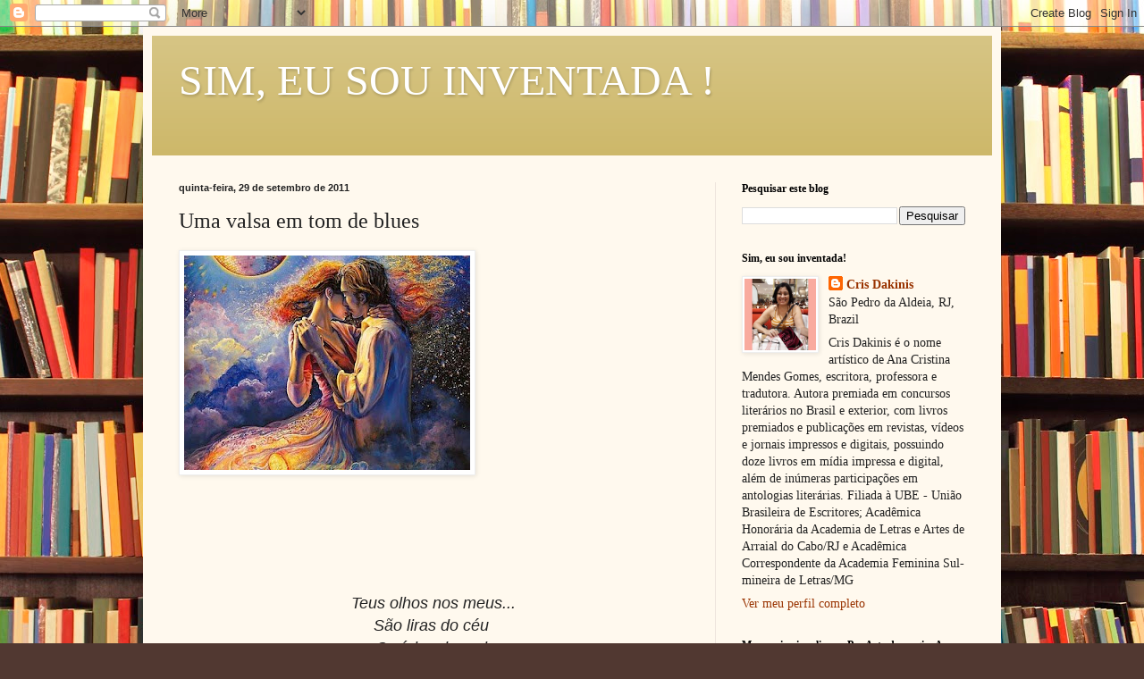

--- FILE ---
content_type: text/html; charset=UTF-8
request_url: https://www.crisdakinis.com/2011/09/uma-valsa-em-tons-de-blues-por-cris.html
body_size: 26947
content:
<!DOCTYPE html>
<html class='v2' dir='ltr' lang='pt-BR'>
<head>
<link href='https://www.blogger.com/static/v1/widgets/335934321-css_bundle_v2.css' rel='stylesheet' type='text/css'/>
<meta content='width=1100' name='viewport'/>
<meta content='text/html; charset=UTF-8' http-equiv='Content-Type'/>
<meta content='blogger' name='generator'/>
<link href='https://www.crisdakinis.com/favicon.ico' rel='icon' type='image/x-icon'/>
<link href='https://www.crisdakinis.com/2011/09/uma-valsa-em-tons-de-blues-por-cris.html' rel='canonical'/>
<link rel="alternate" type="application/atom+xml" title="SIM, EU SOU INVENTADA ! - Atom" href="https://www.crisdakinis.com/feeds/posts/default" />
<link rel="alternate" type="application/rss+xml" title="SIM, EU SOU INVENTADA ! - RSS" href="https://www.crisdakinis.com/feeds/posts/default?alt=rss" />
<link rel="service.post" type="application/atom+xml" title="SIM, EU SOU INVENTADA ! - Atom" href="https://www.blogger.com/feeds/5214896825536449946/posts/default" />

<link rel="alternate" type="application/atom+xml" title="SIM, EU SOU INVENTADA ! - Atom" href="https://www.crisdakinis.com/feeds/888765838104642709/comments/default" />
<!--Can't find substitution for tag [blog.ieCssRetrofitLinks]-->
<link href='https://blogger.googleusercontent.com/img/b/R29vZ2xl/AVvXsEgMzbreFejNBq1FchEMsMEwpi2M7iExcD89Ix3AVlVQVpedS-6QZAPAZmaH8o-Y_gBLH3T6Whfv1llQRe2UFV3k8j-rqBlZYN_kpgNqWAWSipEE1tVTbsgAKR_TbG_uC5Frl1V58OMhiqM/s320/166931_270422162980296_100000375427264_872972_853069906_n.jpg' rel='image_src'/>
<meta content='https://www.crisdakinis.com/2011/09/uma-valsa-em-tons-de-blues-por-cris.html' property='og:url'/>
<meta content='Uma valsa em tom de blues' property='og:title'/>
<meta content='                                   Teus olhos nos meus...     São liras do céu       Carícias do mel       Favores de Deus...     Meus olhos...' property='og:description'/>
<meta content='https://blogger.googleusercontent.com/img/b/R29vZ2xl/AVvXsEgMzbreFejNBq1FchEMsMEwpi2M7iExcD89Ix3AVlVQVpedS-6QZAPAZmaH8o-Y_gBLH3T6Whfv1llQRe2UFV3k8j-rqBlZYN_kpgNqWAWSipEE1tVTbsgAKR_TbG_uC5Frl1V58OMhiqM/w1200-h630-p-k-no-nu/166931_270422162980296_100000375427264_872972_853069906_n.jpg' property='og:image'/>
<title>SIM, EU SOU INVENTADA !: Uma valsa em tom de blues</title>
<style id='page-skin-1' type='text/css'><!--
/*
-----------------------------------------------
Blogger Template Style
Name:     Simple
Designer: Blogger
URL:      www.blogger.com
----------------------------------------------- */
/* Content
----------------------------------------------- */
body {
font: normal normal 14px Georgia, Utopia, 'Palatino Linotype', Palatino, serif;
color: #222222;
background: #513831 url(//themes.googleusercontent.com/image?id=1KH22PlFqsiVYxboQNAoJjYmRbw5M4REHmdJbHT5M2x9zVMGrCqwSjZvaQW_A10KPc6Il) repeat scroll top center /* Credit: luoman (https://www.istockphoto.com/googleimages.php?id=11394138&amp;platform=blogger) */;
padding: 0 40px 40px 40px;
}
html body .region-inner {
min-width: 0;
max-width: 100%;
width: auto;
}
h2 {
font-size: 22px;
}
a:link {
text-decoration:none;
color: #993300;
}
a:visited {
text-decoration:none;
color: #888888;
}
a:hover {
text-decoration:underline;
color: #ff1900;
}
.body-fauxcolumn-outer .fauxcolumn-inner {
background: transparent none repeat scroll top left;
_background-image: none;
}
.body-fauxcolumn-outer .cap-top {
position: absolute;
z-index: 1;
height: 400px;
width: 100%;
}
.body-fauxcolumn-outer .cap-top .cap-left {
width: 100%;
background: transparent none repeat-x scroll top left;
_background-image: none;
}
.content-outer {
-moz-box-shadow: 0 0 40px rgba(0, 0, 0, .15);
-webkit-box-shadow: 0 0 5px rgba(0, 0, 0, .15);
-goog-ms-box-shadow: 0 0 10px #333333;
box-shadow: 0 0 40px rgba(0, 0, 0, .15);
margin-bottom: 1px;
}
.content-inner {
padding: 10px 10px;
}
.content-inner {
background-color: #fff9ee;
}
/* Header
----------------------------------------------- */
.header-outer {
background: #ccb666 url(https://resources.blogblog.com/blogblog/data/1kt/simple/gradients_light.png) repeat-x scroll 0 -400px;
_background-image: none;
}
.Header h1 {
font: normal normal 48px Georgia, Utopia, 'Palatino Linotype', Palatino, serif;
color: #ffffff;
text-shadow: 1px 2px 3px rgba(0, 0, 0, .2);
}
.Header h1 a {
color: #ffffff;
}
.Header .description {
font-size: 140%;
color: #ffffff;
}
.header-inner .Header .titlewrapper {
padding: 22px 30px;
}
.header-inner .Header .descriptionwrapper {
padding: 0 30px;
}
/* Tabs
----------------------------------------------- */
.tabs-inner .section:first-child {
border-top: 0 solid #eee5dd;
}
.tabs-inner .section:first-child ul {
margin-top: -0;
border-top: 0 solid #eee5dd;
border-left: 0 solid #eee5dd;
border-right: 0 solid #eee5dd;
}
.tabs-inner .widget ul {
background: #fff9ee none repeat-x scroll 0 -800px;
_background-image: none;
border-bottom: 1px solid #eee5dd;
margin-top: 0;
margin-left: -30px;
margin-right: -30px;
}
.tabs-inner .widget li a {
display: inline-block;
padding: .6em 1em;
font: normal normal 16px Georgia, Utopia, 'Palatino Linotype', Palatino, serif;
color: #998877;
border-left: 1px solid #fff9ee;
border-right: 1px solid #eee5dd;
}
.tabs-inner .widget li:first-child a {
border-left: none;
}
.tabs-inner .widget li.selected a, .tabs-inner .widget li a:hover {
color: #000000;
background-color: #fff9ee;
text-decoration: none;
}
/* Columns
----------------------------------------------- */
.main-outer {
border-top: 0 solid #eee5dd;
}
.fauxcolumn-left-outer .fauxcolumn-inner {
border-right: 1px solid #eee5dd;
}
.fauxcolumn-right-outer .fauxcolumn-inner {
border-left: 1px solid #eee5dd;
}
/* Headings
----------------------------------------------- */
div.widget > h2,
div.widget h2.title {
margin: 0 0 1em 0;
font: normal bold 12px Georgia, Utopia, 'Palatino Linotype', Palatino, serif;
color: #000000;
}
/* Widgets
----------------------------------------------- */
.widget .zippy {
color: #999999;
text-shadow: 2px 2px 1px rgba(0, 0, 0, .1);
}
.widget .popular-posts ul {
list-style: none;
}
/* Posts
----------------------------------------------- */
h2.date-header {
font: normal bold 11px Arial, Tahoma, Helvetica, FreeSans, sans-serif;
}
.date-header span {
background-color: transparent;
color: #222222;
padding: inherit;
letter-spacing: inherit;
margin: inherit;
}
.main-inner {
padding-top: 30px;
padding-bottom: 30px;
}
.main-inner .column-center-inner {
padding: 0 15px;
}
.main-inner .column-center-inner .section {
margin: 0 15px;
}
.post {
margin: 0 0 25px 0;
}
h3.post-title, .comments h4 {
font: normal normal 24px Georgia, Utopia, 'Palatino Linotype', Palatino, serif;
margin: .75em 0 0;
}
.post-body {
font-size: 110%;
line-height: 1.4;
position: relative;
}
.post-body img, .post-body .tr-caption-container, .Profile img, .Image img,
.BlogList .item-thumbnail img {
padding: 2px;
background: #ffffff;
border: 1px solid #eeeeee;
-moz-box-shadow: 1px 1px 5px rgba(0, 0, 0, .1);
-webkit-box-shadow: 1px 1px 5px rgba(0, 0, 0, .1);
box-shadow: 1px 1px 5px rgba(0, 0, 0, .1);
}
.post-body img, .post-body .tr-caption-container {
padding: 5px;
}
.post-body .tr-caption-container {
color: #222222;
}
.post-body .tr-caption-container img {
padding: 0;
background: transparent;
border: none;
-moz-box-shadow: 0 0 0 rgba(0, 0, 0, .1);
-webkit-box-shadow: 0 0 0 rgba(0, 0, 0, .1);
box-shadow: 0 0 0 rgba(0, 0, 0, .1);
}
.post-header {
margin: 0 0 1.5em;
line-height: 1.6;
font-size: 90%;
}
.post-footer {
margin: 20px -2px 0;
padding: 5px 10px;
color: #666555;
background-color: #eee9dd;
border-bottom: 1px solid #eeeeee;
line-height: 1.6;
font-size: 90%;
}
#comments .comment-author {
padding-top: 1.5em;
border-top: 1px solid #eee5dd;
background-position: 0 1.5em;
}
#comments .comment-author:first-child {
padding-top: 0;
border-top: none;
}
.avatar-image-container {
margin: .2em 0 0;
}
#comments .avatar-image-container img {
border: 1px solid #eeeeee;
}
/* Comments
----------------------------------------------- */
.comments .comments-content .icon.blog-author {
background-repeat: no-repeat;
background-image: url([data-uri]);
}
.comments .comments-content .loadmore a {
border-top: 1px solid #999999;
border-bottom: 1px solid #999999;
}
.comments .comment-thread.inline-thread {
background-color: #eee9dd;
}
.comments .continue {
border-top: 2px solid #999999;
}
/* Accents
---------------------------------------------- */
.section-columns td.columns-cell {
border-left: 1px solid #eee5dd;
}
.blog-pager {
background: transparent none no-repeat scroll top center;
}
.blog-pager-older-link, .home-link,
.blog-pager-newer-link {
background-color: #fff9ee;
padding: 5px;
}
.footer-outer {
border-top: 0 dashed #bbbbbb;
}
/* Mobile
----------------------------------------------- */
body.mobile  {
background-size: auto;
}
.mobile .body-fauxcolumn-outer {
background: transparent none repeat scroll top left;
}
.mobile .body-fauxcolumn-outer .cap-top {
background-size: 100% auto;
}
.mobile .content-outer {
-webkit-box-shadow: 0 0 3px rgba(0, 0, 0, .15);
box-shadow: 0 0 3px rgba(0, 0, 0, .15);
}
.mobile .tabs-inner .widget ul {
margin-left: 0;
margin-right: 0;
}
.mobile .post {
margin: 0;
}
.mobile .main-inner .column-center-inner .section {
margin: 0;
}
.mobile .date-header span {
padding: 0.1em 10px;
margin: 0 -10px;
}
.mobile h3.post-title {
margin: 0;
}
.mobile .blog-pager {
background: transparent none no-repeat scroll top center;
}
.mobile .footer-outer {
border-top: none;
}
.mobile .main-inner, .mobile .footer-inner {
background-color: #fff9ee;
}
.mobile-index-contents {
color: #222222;
}
.mobile-link-button {
background-color: #993300;
}
.mobile-link-button a:link, .mobile-link-button a:visited {
color: #ffffff;
}
.mobile .tabs-inner .section:first-child {
border-top: none;
}
.mobile .tabs-inner .PageList .widget-content {
background-color: #fff9ee;
color: #000000;
border-top: 1px solid #eee5dd;
border-bottom: 1px solid #eee5dd;
}
.mobile .tabs-inner .PageList .widget-content .pagelist-arrow {
border-left: 1px solid #eee5dd;
}

--></style>
<style id='template-skin-1' type='text/css'><!--
body {
min-width: 960px;
}
.content-outer, .content-fauxcolumn-outer, .region-inner {
min-width: 960px;
max-width: 960px;
_width: 960px;
}
.main-inner .columns {
padding-left: 0;
padding-right: 310px;
}
.main-inner .fauxcolumn-center-outer {
left: 0;
right: 310px;
/* IE6 does not respect left and right together */
_width: expression(this.parentNode.offsetWidth -
parseInt("0") -
parseInt("310px") + 'px');
}
.main-inner .fauxcolumn-left-outer {
width: 0;
}
.main-inner .fauxcolumn-right-outer {
width: 310px;
}
.main-inner .column-left-outer {
width: 0;
right: 100%;
margin-left: -0;
}
.main-inner .column-right-outer {
width: 310px;
margin-right: -310px;
}
#layout {
min-width: 0;
}
#layout .content-outer {
min-width: 0;
width: 800px;
}
#layout .region-inner {
min-width: 0;
width: auto;
}
body#layout div.add_widget {
padding: 8px;
}
body#layout div.add_widget a {
margin-left: 32px;
}
--></style>
<style>
    body {background-image:url(\/\/themes.googleusercontent.com\/image?id=1KH22PlFqsiVYxboQNAoJjYmRbw5M4REHmdJbHT5M2x9zVMGrCqwSjZvaQW_A10KPc6Il);}
    
@media (max-width: 200px) { body {background-image:url(\/\/themes.googleusercontent.com\/image?id=1KH22PlFqsiVYxboQNAoJjYmRbw5M4REHmdJbHT5M2x9zVMGrCqwSjZvaQW_A10KPc6Il&options=w200);}}
@media (max-width: 400px) and (min-width: 201px) { body {background-image:url(\/\/themes.googleusercontent.com\/image?id=1KH22PlFqsiVYxboQNAoJjYmRbw5M4REHmdJbHT5M2x9zVMGrCqwSjZvaQW_A10KPc6Il&options=w400);}}
@media (max-width: 800px) and (min-width: 401px) { body {background-image:url(\/\/themes.googleusercontent.com\/image?id=1KH22PlFqsiVYxboQNAoJjYmRbw5M4REHmdJbHT5M2x9zVMGrCqwSjZvaQW_A10KPc6Il&options=w800);}}
@media (max-width: 1200px) and (min-width: 801px) { body {background-image:url(\/\/themes.googleusercontent.com\/image?id=1KH22PlFqsiVYxboQNAoJjYmRbw5M4REHmdJbHT5M2x9zVMGrCqwSjZvaQW_A10KPc6Il&options=w1200);}}
/* Last tag covers anything over one higher than the previous max-size cap. */
@media (min-width: 1201px) { body {background-image:url(\/\/themes.googleusercontent.com\/image?id=1KH22PlFqsiVYxboQNAoJjYmRbw5M4REHmdJbHT5M2x9zVMGrCqwSjZvaQW_A10KPc6Il&options=w1600);}}
  </style>
<link href='https://www.blogger.com/dyn-css/authorization.css?targetBlogID=5214896825536449946&amp;zx=25c86783-579c-457f-81bf-7b21284954bf' media='none' onload='if(media!=&#39;all&#39;)media=&#39;all&#39;' rel='stylesheet'/><noscript><link href='https://www.blogger.com/dyn-css/authorization.css?targetBlogID=5214896825536449946&amp;zx=25c86783-579c-457f-81bf-7b21284954bf' rel='stylesheet'/></noscript>
<meta name='google-adsense-platform-account' content='ca-host-pub-1556223355139109'/>
<meta name='google-adsense-platform-domain' content='blogspot.com'/>

</head>
<body class='loading variant-literate'>
<div class='navbar section' id='navbar' name='Navbar'><div class='widget Navbar' data-version='1' id='Navbar1'><script type="text/javascript">
    function setAttributeOnload(object, attribute, val) {
      if(window.addEventListener) {
        window.addEventListener('load',
          function(){ object[attribute] = val; }, false);
      } else {
        window.attachEvent('onload', function(){ object[attribute] = val; });
      }
    }
  </script>
<div id="navbar-iframe-container"></div>
<script type="text/javascript" src="https://apis.google.com/js/platform.js"></script>
<script type="text/javascript">
      gapi.load("gapi.iframes:gapi.iframes.style.bubble", function() {
        if (gapi.iframes && gapi.iframes.getContext) {
          gapi.iframes.getContext().openChild({
              url: 'https://www.blogger.com/navbar/5214896825536449946?po\x3d888765838104642709\x26origin\x3dhttps://www.crisdakinis.com',
              where: document.getElementById("navbar-iframe-container"),
              id: "navbar-iframe"
          });
        }
      });
    </script><script type="text/javascript">
(function() {
var script = document.createElement('script');
script.type = 'text/javascript';
script.src = '//pagead2.googlesyndication.com/pagead/js/google_top_exp.js';
var head = document.getElementsByTagName('head')[0];
if (head) {
head.appendChild(script);
}})();
</script>
</div></div>
<div class='body-fauxcolumns'>
<div class='fauxcolumn-outer body-fauxcolumn-outer'>
<div class='cap-top'>
<div class='cap-left'></div>
<div class='cap-right'></div>
</div>
<div class='fauxborder-left'>
<div class='fauxborder-right'></div>
<div class='fauxcolumn-inner'>
</div>
</div>
<div class='cap-bottom'>
<div class='cap-left'></div>
<div class='cap-right'></div>
</div>
</div>
</div>
<div class='content'>
<div class='content-fauxcolumns'>
<div class='fauxcolumn-outer content-fauxcolumn-outer'>
<div class='cap-top'>
<div class='cap-left'></div>
<div class='cap-right'></div>
</div>
<div class='fauxborder-left'>
<div class='fauxborder-right'></div>
<div class='fauxcolumn-inner'>
</div>
</div>
<div class='cap-bottom'>
<div class='cap-left'></div>
<div class='cap-right'></div>
</div>
</div>
</div>
<div class='content-outer'>
<div class='content-cap-top cap-top'>
<div class='cap-left'></div>
<div class='cap-right'></div>
</div>
<div class='fauxborder-left content-fauxborder-left'>
<div class='fauxborder-right content-fauxborder-right'></div>
<div class='content-inner'>
<header>
<div class='header-outer'>
<div class='header-cap-top cap-top'>
<div class='cap-left'></div>
<div class='cap-right'></div>
</div>
<div class='fauxborder-left header-fauxborder-left'>
<div class='fauxborder-right header-fauxborder-right'></div>
<div class='region-inner header-inner'>
<div class='header section' id='header' name='Cabeçalho'><div class='widget Header' data-version='1' id='Header1'>
<div id='header-inner'>
<div class='titlewrapper'>
<h1 class='title'>
<a href='https://www.crisdakinis.com/'>
SIM, EU SOU INVENTADA !
</a>
</h1>
</div>
<div class='descriptionwrapper'>
<p class='description'><span>
</span></p>
</div>
</div>
</div></div>
</div>
</div>
<div class='header-cap-bottom cap-bottom'>
<div class='cap-left'></div>
<div class='cap-right'></div>
</div>
</div>
</header>
<div class='tabs-outer'>
<div class='tabs-cap-top cap-top'>
<div class='cap-left'></div>
<div class='cap-right'></div>
</div>
<div class='fauxborder-left tabs-fauxborder-left'>
<div class='fauxborder-right tabs-fauxborder-right'></div>
<div class='region-inner tabs-inner'>
<div class='tabs no-items section' id='crosscol' name='Entre colunas'></div>
<div class='tabs no-items section' id='crosscol-overflow' name='Cross-Column 2'></div>
</div>
</div>
<div class='tabs-cap-bottom cap-bottom'>
<div class='cap-left'></div>
<div class='cap-right'></div>
</div>
</div>
<div class='main-outer'>
<div class='main-cap-top cap-top'>
<div class='cap-left'></div>
<div class='cap-right'></div>
</div>
<div class='fauxborder-left main-fauxborder-left'>
<div class='fauxborder-right main-fauxborder-right'></div>
<div class='region-inner main-inner'>
<div class='columns fauxcolumns'>
<div class='fauxcolumn-outer fauxcolumn-center-outer'>
<div class='cap-top'>
<div class='cap-left'></div>
<div class='cap-right'></div>
</div>
<div class='fauxborder-left'>
<div class='fauxborder-right'></div>
<div class='fauxcolumn-inner'>
</div>
</div>
<div class='cap-bottom'>
<div class='cap-left'></div>
<div class='cap-right'></div>
</div>
</div>
<div class='fauxcolumn-outer fauxcolumn-left-outer'>
<div class='cap-top'>
<div class='cap-left'></div>
<div class='cap-right'></div>
</div>
<div class='fauxborder-left'>
<div class='fauxborder-right'></div>
<div class='fauxcolumn-inner'>
</div>
</div>
<div class='cap-bottom'>
<div class='cap-left'></div>
<div class='cap-right'></div>
</div>
</div>
<div class='fauxcolumn-outer fauxcolumn-right-outer'>
<div class='cap-top'>
<div class='cap-left'></div>
<div class='cap-right'></div>
</div>
<div class='fauxborder-left'>
<div class='fauxborder-right'></div>
<div class='fauxcolumn-inner'>
</div>
</div>
<div class='cap-bottom'>
<div class='cap-left'></div>
<div class='cap-right'></div>
</div>
</div>
<!-- corrects IE6 width calculation -->
<div class='columns-inner'>
<div class='column-center-outer'>
<div class='column-center-inner'>
<div class='main section' id='main' name='Principal'><div class='widget Blog' data-version='1' id='Blog1'>
<div class='blog-posts hfeed'>

          <div class="date-outer">
        
<h2 class='date-header'><span>quinta-feira, 29 de setembro de 2011</span></h2>

          <div class="date-posts">
        
<div class='post-outer'>
<div class='post hentry uncustomized-post-template' itemprop='blogPost' itemscope='itemscope' itemtype='http://schema.org/BlogPosting'>
<meta content='https://blogger.googleusercontent.com/img/b/R29vZ2xl/AVvXsEgMzbreFejNBq1FchEMsMEwpi2M7iExcD89Ix3AVlVQVpedS-6QZAPAZmaH8o-Y_gBLH3T6Whfv1llQRe2UFV3k8j-rqBlZYN_kpgNqWAWSipEE1tVTbsgAKR_TbG_uC5Frl1V58OMhiqM/s320/166931_270422162980296_100000375427264_872972_853069906_n.jpg' itemprop='image_url'/>
<meta content='5214896825536449946' itemprop='blogId'/>
<meta content='888765838104642709' itemprop='postId'/>
<a name='888765838104642709'></a>
<h3 class='post-title entry-title' itemprop='name'>
Uma valsa em tom de blues
</h3>
<div class='post-header'>
<div class='post-header-line-1'></div>
</div>
<div class='post-body entry-content' id='post-body-888765838104642709' itemprop='description articleBody'>
<a href="https://blogger.googleusercontent.com/img/b/R29vZ2xl/AVvXsEgMzbreFejNBq1FchEMsMEwpi2M7iExcD89Ix3AVlVQVpedS-6QZAPAZmaH8o-Y_gBLH3T6Whfv1llQRe2UFV3k8j-rqBlZYN_kpgNqWAWSipEE1tVTbsgAKR_TbG_uC5Frl1V58OMhiqM/s1600/166931_270422162980296_100000375427264_872972_853069906_n.jpg" onblur="try {parent.deselectBloggerImageGracefully();} catch(e) {}"><img alt="" border="0" id="BLOGGER_PHOTO_ID_5657803074397944786" src="https://blogger.googleusercontent.com/img/b/R29vZ2xl/AVvXsEgMzbreFejNBq1FchEMsMEwpi2M7iExcD89Ix3AVlVQVpedS-6QZAPAZmaH8o-Y_gBLH3T6Whfv1llQRe2UFV3k8j-rqBlZYN_kpgNqWAWSipEE1tVTbsgAKR_TbG_uC5Frl1V58OMhiqM/s320/166931_270422162980296_100000375427264_872972_853069906_n.jpg" style="cursor: pointer; float: left; height: 240px; margin: 0pt 10px 10px 0pt; width: 320px;" /></a><br />
<div>
<br /></div>
<div>
<br /></div>
<div>
<br /></div>
<div>
<br /></div>
<div>
<br /></div>
<div>
<br /></div>
<div>
<br /></div>
<div>
<br /></div>
<div>
<br /></div>
<div>
<br /></div>
<div>
<br /></div>
<div>
<br /></div>
<div>
<span class="Apple-style-span" style="background-color: rgb(0 , 0 , 0); font-family: &quot;verdana&quot; , sans-serif; font-size: 14px;"></span><br />
<h3 class="post-title entry-title" style="font-size: 20px; line-height: 1.4em; margin: 0.25em 0px 0px; padding: 0px 0px 4px;">
<span class="Apple-style-span" style="background-color: rgb(0 , 0 , 0); font-family: &quot;verdana&quot; , sans-serif; font-size: 14px;"><span class="Apple-style-span"><span class="Apple-style-span" style="font-weight: normal;"><i><br /></i></span></span></span></h3>
<i><div style="text-align: center;">
<span style="font-family: Arial, Helvetica, sans-serif; font-size: large;"><br /></span></div>
<span style="font-family: Arial, Helvetica, sans-serif; font-size: large;"><div style="text-align: center;">
<br /></div>
<div style="text-align: center;">
<i><span style="font-family: Arial, Helvetica, sans-serif; font-size: large;"><div style="display: inline !important;">
<i><span style="font-family: Arial, Helvetica, sans-serif; font-size: large;">Teus olhos nos meus...</span></i></div>
</span></i></div>
<div style="text-align: center;">
<i><span style="font-family: Arial, Helvetica, sans-serif; font-size: large;"><div style="display: inline !important;">
<i><span style="font-family: Arial, Helvetica, sans-serif; font-size: large;">São liras do céu&nbsp;</span></i></div>
</span></i></div>
<div style="text-align: center;">
<i><span style="font-family: Arial, Helvetica, sans-serif; font-size: large;"><div style="display: inline !important;">
<i><span style="font-family: Arial, Helvetica, sans-serif; font-size: large;"><div style="display: inline !important;">
<i><span style="font-family: Arial, Helvetica, sans-serif; font-size: large;">Carícias do mel&nbsp;</span></i></div>
</span></i></div>
</span></i></div>
<div style="text-align: center;">
<i><span style="font-family: Arial, Helvetica, sans-serif; font-size: large;"><div style="display: inline !important;">
<i><span style="font-family: Arial, Helvetica, sans-serif; font-size: large;">Favores de Deus...</span></i></div>
</span></i></div>
<div style="text-align: center;">
<i><span style="font-family: Arial, Helvetica, sans-serif; font-size: large;"><div style="display: inline !important;">
<i><span style="font-family: Arial, Helvetica, sans-serif; font-size: large;">Meus olhos nos teus...</span></i></div>
</span></i></div>
<div style="text-align: center;">
<i><span style="font-family: Arial, Helvetica, sans-serif; font-size: large;"><div style="display: inline !important;">
<i><span style="font-family: Arial, Helvetica, sans-serif; font-size: large;">Têm gosto de mar</span></i></div>
</span></i></div>
<div style="text-align: center;">
<i><span style="font-family: Arial, Helvetica, sans-serif; font-size: large;"><div style="display: inline !important;">
<i><span style="font-family: Arial, Helvetica, sans-serif; font-size: large;">Sabor de luar</span></i></div>
</span></i></div>
<div style="text-align: center;">
<i><span style="font-family: Arial, Helvetica, sans-serif; font-size: large;"><div style="display: inline !important;">
<i><span style="font-family: Arial, Helvetica, sans-serif; font-size: large;">São Hera e Zeus...&nbsp;</span></i></div>
</span></i></div>
<div style="text-align: center;">
<i><span style="font-family: Arial, Helvetica, sans-serif; font-size: large;"><div style="display: inline !important;">
<i><span style="font-family: Arial, Helvetica, sans-serif; font-size: large;">Em nosso encontro</span></i></div>
</span></i></div>
<div style="text-align: center;">
<i><span style="font-family: Arial, Helvetica, sans-serif; font-size: large;"><div style="display: inline !important;">
<i><span style="font-family: Arial, Helvetica, sans-serif; font-size: large;">Não existe adeus:</span></i></div>
</span></i></div>
<div style="text-align: center;">
<i><span style="font-family: Arial, Helvetica, sans-serif; font-size: large;"><div style="display: inline !important;">
<i><span style="font-family: Arial, Helvetica, sans-serif; font-size: large;">Meus olhos veem nos teus</span></i></div>
</span></i></div>
<div style="text-align: center;">
<i><span style="font-family: Arial, Helvetica, sans-serif; font-size: large;"><div style="display: inline !important;">
<i><span style="font-family: Arial, Helvetica, sans-serif; font-size: large;">Teus olho s veem nos meus.</span></i></div>
</span></i></div>
<div style="text-align: center;">
<i><span style="font-family: Arial, Helvetica, sans-serif; font-size: large;"><div style="display: inline !important;">
<i><span style="font-family: Arial, Helvetica, sans-serif; font-size: large;">Dois espelhos sorrindo luz:</span></i></div>
</span></i></div>
<div style="text-align: center;">
<i><span style="font-family: Arial, Helvetica, sans-serif; font-size: large;"><div style="display: inline !important;">
<i><span style="font-family: Arial, Helvetica, sans-serif; font-size: large;">São reflexos de fantasia</span></i></div>
</span></i></div>
<div style="text-align: center;">
<i><span style="font-family: Arial, Helvetica, sans-serif; font-size: large;"><div style="display: inline !important;">
<i><span style="font-family: Arial, Helvetica, sans-serif; font-size: large;">Nosso aroma de poesia&nbsp;</span></i></div>
</span></i></div>
<div style="text-align: center;">
<i><span style="font-family: Arial, Helvetica, sans-serif; font-size: large;"><div style="display: inline !important;">
<i><span style="font-family: Arial, Helvetica, sans-serif; font-size: large;">Uma valsa em tons de blues.</span></i></div>
</span></i></div>
<div style="text-align: center;">
<i><span style="font-family: Arial, Helvetica, sans-serif; font-size: large;"><div style="display: inline !important;">
<i><span style="font-family: Arial, Helvetica, sans-serif; font-size: large;"><br /></span></i></div>
</span></i></div>
</span></i><div class="post-body entry-content" id="post-body-6653161264710051058" style="line-height: 1.6em; margin: 0px 0px 0.75em;">
<div style="text-align: center;">
<b><span style="font-size: large;">*Cris Dakinis</span></b></div>
</div>
<div class="post-body entry-content" id="post-body-6653161264710051058" style="line-height: 1.6em; margin: 0px 0px 0.75em;">
<b><span style="font-size: large;">(1º Lugar no Concurso AMOR DEMAIS, em homenagem a Vinícius de Moraes organizado pela Profª e poeta Catarina Maul / Petrópolis/ RJ/ Outubro 2011)</span></b><div>
<span class="Apple-style-span" style="background-color: rgb(0 , 0 , 0); font-family: &quot;verdana&quot; , sans-serif; font-size: 14px;"><span class="Apple-style-span" style="background-color: rgb(0 , 0 , 0); font-family: &quot;verdana&quot; , sans-serif; font-size: 14px;"><span class="Apple-style-span" style="background-color: rgb(0 , 0 , 0); font-family: &quot;verdana&quot; , sans-serif; font-size: 14px;"><a href="https://blogger.googleusercontent.com/img/b/R29vZ2xl/AVvXsEgFZyPPnQOTqC8yyaI8Vxg1Eleo8nYY9Z8RRKA38IpRel4x_115KEe1IUNwu0uETCFRl9VUQfubD2xFxetinK1oitHHOf-zOTPopph1EXZ0v5FXsN9zdQTORm-kyQzQExDwRO4k2qe0x8Y/s1600/fotocrisamordemaisparacata.jpg" onblur="try {parent.deselectBloggerImageGracefully();} catch(e) {}"><img alt="" border="0" id="BLOGGER_PHOTO_ID_5687469893714401890" src="https://blogger.googleusercontent.com/img/b/R29vZ2xl/AVvXsEgFZyPPnQOTqC8yyaI8Vxg1Eleo8nYY9Z8RRKA38IpRel4x_115KEe1IUNwu0uETCFRl9VUQfubD2xFxetinK1oitHHOf-zOTPopph1EXZ0v5FXsN9zdQTORm-kyQzQExDwRO4k2qe0x8Y/s320/fotocrisamordemaisparacata.jpg" style="cursor: pointer; float: left; height: 320px; margin: 0pt 10px 10px 0pt; width: 312px;" /></a></span></span></span></div>
<span class="Apple-style-span" style="background-color: rgb(0 , 0 , 0); font-family: &quot;verdana&quot; , sans-serif; font-size: 14px;"><span class="Apple-style-span" style="background-color: rgb(0 , 0 , 0); font-family: &quot;verdana&quot; , sans-serif; font-size: 14px;"><span class="Apple-style-span" style="background-color: rgb(0 , 0 , 0); font-family: &quot;verdana&quot; , sans-serif; font-size: 14px;"> </span></span></span></div>
</div>
<div style='clear: both;'></div>
</div>
<div class='post-footer'>
<div class='post-footer-line post-footer-line-1'>
<span class='post-author vcard'>
Postado por
<span class='fn' itemprop='author' itemscope='itemscope' itemtype='http://schema.org/Person'>
<meta content='https://www.blogger.com/profile/10472581796478159082' itemprop='url'/>
<a class='g-profile' href='https://www.blogger.com/profile/10472581796478159082' rel='author' title='author profile'>
<span itemprop='name'>Cris Dakinis</span>
</a>
</span>
</span>
<span class='post-timestamp'>
às
<meta content='https://www.crisdakinis.com/2011/09/uma-valsa-em-tons-de-blues-por-cris.html' itemprop='url'/>
<a class='timestamp-link' href='https://www.crisdakinis.com/2011/09/uma-valsa-em-tons-de-blues-por-cris.html' rel='bookmark' title='permanent link'><abbr class='published' itemprop='datePublished' title='2011-09-29T12:24:00-03:00'>12:24:00 PM</abbr></a>
</span>
<span class='post-comment-link'>
</span>
<span class='post-icons'>
<span class='item-action'>
<a href='https://www.blogger.com/email-post/5214896825536449946/888765838104642709' title='Enviar esta postagem'>
<img alt='' class='icon-action' height='13' src='https://resources.blogblog.com/img/icon18_email.gif' width='18'/>
</a>
</span>
<span class='item-control blog-admin pid-1713431962'>
<a href='https://www.blogger.com/post-edit.g?blogID=5214896825536449946&postID=888765838104642709&from=pencil' title='Editar post'>
<img alt='' class='icon-action' height='18' src='https://resources.blogblog.com/img/icon18_edit_allbkg.gif' width='18'/>
</a>
</span>
</span>
<div class='post-share-buttons goog-inline-block'>
<a class='goog-inline-block share-button sb-email' href='https://www.blogger.com/share-post.g?blogID=5214896825536449946&postID=888765838104642709&target=email' target='_blank' title='Enviar por e-mail'><span class='share-button-link-text'>Enviar por e-mail</span></a><a class='goog-inline-block share-button sb-blog' href='https://www.blogger.com/share-post.g?blogID=5214896825536449946&postID=888765838104642709&target=blog' onclick='window.open(this.href, "_blank", "height=270,width=475"); return false;' target='_blank' title='Postar no blog!'><span class='share-button-link-text'>Postar no blog!</span></a><a class='goog-inline-block share-button sb-twitter' href='https://www.blogger.com/share-post.g?blogID=5214896825536449946&postID=888765838104642709&target=twitter' target='_blank' title='Compartilhar no X'><span class='share-button-link-text'>Compartilhar no X</span></a><a class='goog-inline-block share-button sb-facebook' href='https://www.blogger.com/share-post.g?blogID=5214896825536449946&postID=888765838104642709&target=facebook' onclick='window.open(this.href, "_blank", "height=430,width=640"); return false;' target='_blank' title='Compartilhar no Facebook'><span class='share-button-link-text'>Compartilhar no Facebook</span></a><a class='goog-inline-block share-button sb-pinterest' href='https://www.blogger.com/share-post.g?blogID=5214896825536449946&postID=888765838104642709&target=pinterest' target='_blank' title='Compartilhar com o Pinterest'><span class='share-button-link-text'>Compartilhar com o Pinterest</span></a>
</div>
</div>
<div class='post-footer-line post-footer-line-2'>
<span class='post-labels'>
</span>
</div>
<div class='post-footer-line post-footer-line-3'>
<span class='post-location'>
</span>
</div>
</div>
</div>
<div class='comments' id='comments'>
<a name='comments'></a>
<h4>2 comentários:</h4>
<div id='Blog1_comments-block-wrapper'>
<dl class='avatar-comment-indent' id='comments-block'>
<dt class='comment-author ' id='c7633619684302735754'>
<a name='c7633619684302735754'></a>
<div class="avatar-image-container vcard"><span dir="ltr"><a href="https://www.blogger.com/profile/03527915133993823620" target="" rel="nofollow" onclick="" class="avatar-hovercard" id="av-7633619684302735754-03527915133993823620"><img src="https://resources.blogblog.com/img/blank.gif" width="35" height="35" class="delayLoad" style="display: none;" longdesc="//blogger.googleusercontent.com/img/b/R29vZ2xl/AVvXsEivamx1oNKzVqfhAg3r5Uo4NaIf1XXNzl5sL1AGBRLQwpY1C5CN0dcgmlMys1U25roVsjDln36mJdIao5Bg5XHw7JWh8dNFjPi5V5iQSeBMeh52gPULwQUY8IaqLSyOQzo/s45-c/formatura+clara+remo1+.jpg" alt="" title="Marcela">

<noscript><img src="//blogger.googleusercontent.com/img/b/R29vZ2xl/AVvXsEivamx1oNKzVqfhAg3r5Uo4NaIf1XXNzl5sL1AGBRLQwpY1C5CN0dcgmlMys1U25roVsjDln36mJdIao5Bg5XHw7JWh8dNFjPi5V5iQSeBMeh52gPULwQUY8IaqLSyOQzo/s45-c/formatura+clara+remo1+.jpg" width="35" height="35" class="photo" alt=""></noscript></a></span></div>
<a href='https://www.blogger.com/profile/03527915133993823620' rel='nofollow'>Marcela</a>
disse...
</dt>
<dd class='comment-body' id='Blog1_cmt-7633619684302735754'>
<p>
que declaração de amor mais linda...<br />bjos
</p>
</dd>
<dd class='comment-footer'>
<span class='comment-timestamp'>
<a href='https://www.crisdakinis.com/2011/09/uma-valsa-em-tons-de-blues-por-cris.html?showComment=1317323917398#c7633619684302735754' title='comment permalink'>
29 de setembro de 2011 às 16:18
</a>
<span class='item-control blog-admin pid-684215943'>
<a class='comment-delete' href='https://www.blogger.com/comment/delete/5214896825536449946/7633619684302735754' title='Excluir comentário'>
<img src='https://resources.blogblog.com/img/icon_delete13.gif'/>
</a>
</span>
</span>
</dd>
<dt class='comment-author blog-author' id='c4224811919138645315'>
<a name='c4224811919138645315'></a>
<div class="avatar-image-container vcard"><span dir="ltr"><a href="https://www.blogger.com/profile/10472581796478159082" target="" rel="nofollow" onclick="" class="avatar-hovercard" id="av-4224811919138645315-10472581796478159082"><img src="https://resources.blogblog.com/img/blank.gif" width="35" height="35" class="delayLoad" style="display: none;" longdesc="//3.bp.blogspot.com/-izKcmfWH8Ds/ZTkkl5Uo4dI/AAAAAAAAxt8/I52H2BQ5Djgz4Qfox1qUC3E3cdX0R824gCK4BGAYYCw/s35/Cris%252520com%252520livro%252520Um%252520caso%252520s%2525C3%2525A9rio.jpg" alt="" title="Cris Dakinis">

<noscript><img src="//3.bp.blogspot.com/-izKcmfWH8Ds/ZTkkl5Uo4dI/AAAAAAAAxt8/I52H2BQ5Djgz4Qfox1qUC3E3cdX0R824gCK4BGAYYCw/s35/Cris%252520com%252520livro%252520Um%252520caso%252520s%2525C3%2525A9rio.jpg" width="35" height="35" class="photo" alt=""></noscript></a></span></div>
<a href='https://www.blogger.com/profile/10472581796478159082' rel='nofollow'>Cris Dakinis</a>
disse...
</dt>
<dd class='comment-body' id='Blog1_cmt-4224811919138645315'>
<p>
Muito obrigada, Marcela. Um beijo!
</p>
</dd>
<dd class='comment-footer'>
<span class='comment-timestamp'>
<a href='https://www.crisdakinis.com/2011/09/uma-valsa-em-tons-de-blues-por-cris.html?showComment=1318009290406#c4224811919138645315' title='comment permalink'>
7 de outubro de 2011 às 14:41
</a>
<span class='item-control blog-admin pid-1713431962'>
<a class='comment-delete' href='https://www.blogger.com/comment/delete/5214896825536449946/4224811919138645315' title='Excluir comentário'>
<img src='https://resources.blogblog.com/img/icon_delete13.gif'/>
</a>
</span>
</span>
</dd>
</dl>
</div>
<p class='comment-footer'>
<a href='https://www.blogger.com/comment/fullpage/post/5214896825536449946/888765838104642709' onclick=''>Postar um comentário</a>
</p>
</div>
</div>

        </div></div>
      
</div>
<div class='blog-pager' id='blog-pager'>
<span id='blog-pager-newer-link'>
<a class='blog-pager-newer-link' href='https://www.crisdakinis.com/2011/10/mencao-honrosa-em-poesia-no-7-concurso.html' id='Blog1_blog-pager-newer-link' title='Postagem mais recente'>Postagem mais recente</a>
</span>
<span id='blog-pager-older-link'>
<a class='blog-pager-older-link' href='https://www.crisdakinis.com/2011/09/toc-140-fliporto-digital-meu-tweetpoema.html' id='Blog1_blog-pager-older-link' title='Postagem mais antiga'>Postagem mais antiga</a>
</span>
<a class='home-link' href='https://www.crisdakinis.com/'>Página inicial</a>
</div>
<div class='clear'></div>
<div class='post-feeds'>
<div class='feed-links'>
Assinar:
<a class='feed-link' href='https://www.crisdakinis.com/feeds/888765838104642709/comments/default' target='_blank' type='application/atom+xml'>Postar comentários (Atom)</a>
</div>
</div>
</div></div>
</div>
</div>
<div class='column-left-outer'>
<div class='column-left-inner'>
<aside>
</aside>
</div>
</div>
<div class='column-right-outer'>
<div class='column-right-inner'>
<aside>
<div class='sidebar section' id='sidebar-right-1'><div class='widget BlogSearch' data-version='1' id='BlogSearch1'>
<h2 class='title'>Pesquisar este blog</h2>
<div class='widget-content'>
<div id='BlogSearch1_form'>
<form action='https://www.crisdakinis.com/search' class='gsc-search-box' target='_top'>
<table cellpadding='0' cellspacing='0' class='gsc-search-box'>
<tbody>
<tr>
<td class='gsc-input'>
<input autocomplete='off' class='gsc-input' name='q' size='10' title='search' type='text' value=''/>
</td>
<td class='gsc-search-button'>
<input class='gsc-search-button' title='search' type='submit' value='Pesquisar'/>
</td>
</tr>
</tbody>
</table>
</form>
</div>
</div>
<div class='clear'></div>
</div>
<div class='widget Profile' data-version='1' id='Profile1'>
<h2>Sim, eu sou inventada!</h2>
<div class='widget-content'>
<a href='https://www.blogger.com/profile/10472581796478159082'><img alt='Minha foto' class='profile-img' height='80' src='//blogger.googleusercontent.com/img/b/R29vZ2xl/AVvXsEgf333Asts_WhJ8R4G0OmmjBLMopQNuBUlMwLDubSZxI4DFgPkh5_23M68LrKdJ2hVWooo4JsQgSLscMO1mv0GkrJtsGWIBRjXc1MrdrTr4pdLt1p5imncEvHOXCksrsCCrX9ZT71GwLHl914YUDeCMHh6D4QBeNydFZOdS4N4L0-mbP2c/s220/Cris%20com%20livro%20Um%20caso%20s%C3%A9rio.jpg' width='80'/></a>
<dl class='profile-datablock'>
<dt class='profile-data'>
<a class='profile-name-link g-profile' href='https://www.blogger.com/profile/10472581796478159082' rel='author' style='background-image: url(//www.blogger.com/img/logo-16.png);'>
Cris Dakinis
</a>
</dt>
<dd class='profile-data'>São Pedro da Aldeia, RJ, Brazil</dd>
<dd class='profile-textblock'>Cris Dakinis é o nome artístico de Ana Cristina Mendes Gomes, escritora, professora e tradutora. Autora premiada em concursos literários no Brasil e exterior, com livros premiados e publicações em revistas, vídeos e jornais impressos e digitais, possuindo doze livros em mídia impressa e digital, além de inúmeras participações em antologias literárias. Filiada à UBE - União Brasileira de Escritores; Acadêmica Honorária da Academia de Letras e Artes de Arraial do Cabo/RJ e Acadêmica Correspondente da Academia Feminina Sul-mineira de Letras/MG</dd>
</dl>
<a class='profile-link' href='https://www.blogger.com/profile/10472581796478159082' rel='author'>Ver meu perfil completo</a>
<div class='clear'></div>
</div>
</div><div class='widget Image' data-version='1' id='Image2'>
<h2>Meus primeiros livros: Por Arte de magia; Aos Distraídos!; Tá feliz por quê?; e Adágio Ensolarado</h2>
<div class='widget-content'>
<img alt='Meus primeiros livros: Por Arte de magia; Aos Distraídos!; Tá feliz por quê?; e Adágio Ensolarado' height='323' id='Image2_img' src='https://blogger.googleusercontent.com/img/b/R29vZ2xl/AVvXsEhSYZjgl2y7jE_JlcRfC_mCWEew2ejENOpyMsIClMkuJYn56Snmx2fRSLiQgFGqv1K-IWPu2nNVBf0WcN5bm5WO02s7jKoAKnEXO1hAm6SuWoLPf_uP1-2lslgxfxnM7l7ZEPrA9qsHdcQ/s1600/cris+dakiniscapas4livros.jpg' width='229'/>
<br/>
<span class='caption'>Publicados pelas editoras All Print, CBJE, Celacanto e Costelas Felinas. Adágio Ensolarado oi livro premiado pela UBE-RJ.</span>
</div>
<div class='clear'></div>
</div><div class='widget Image' data-version='1' id='Image4'>
<h2>Livro infantil de 2015, primeiro lugar concedido pela UBE-RJ no Concurso Internacional de 2016.</h2>
<div class='widget-content'>
<img alt='Livro infantil de 2015, primeiro lugar concedido pela UBE-RJ no Concurso Internacional de 2016.' height='294' id='Image4_img' src='https://blogger.googleusercontent.com/img/b/R29vZ2xl/AVvXsEiXlXqYfRlOPJGS9dVoIssv5PkYJXW5kW72AYeEWzOm66qw0SvGfnuLay6lvuSvAJMOMj8U0cqywBoZBeQ1Ml4uafOr4HW4dURcd5cJ8dFwjC2NjJZcV4hxDLfSibwStyc_qYI2w5FA6P0/s1600/criana_quando_cresce_.jpg' width='290'/>
<br/>
<span class='caption'>Publicado em Lisboa, Portugal, pela Chiado Editora</span>
</div>
<div class='clear'></div>
</div><div class='widget Image' data-version='1' id='Image1'>
<h2>Meu livro AO MAR - TO THE SEA - Bilíngue e ilustrado, Editora Costelas Felinas, agosto de 2014</h2>
<div class='widget-content'>
<img alt='Meu livro AO MAR - TO THE SEA - Bilíngue e ilustrado, Editora Costelas Felinas, agosto de 2014' height='240' id='Image1_img' src='https://blogger.googleusercontent.com/img/b/R29vZ2xl/AVvXsEi9lHepgutNUqqXvskclBFMLCFUdvGVjphcdxKE6xMj0O9ajQzsqNj7lE9nLWfYEiOq3qwC2A-olrMEA8U5jeUJdYtdg4d_C2g00YqadOw9SaaNmLwaR9mGJKAJzha8ykTvAjRoAecscQQ/s1600/ao+mar.png' width='300'/>
<br/>
</div>
<div class='clear'></div>
</div><div class='widget Image' data-version='1' id='Image5'>
<h2>Mania de grandeza - mini contos</h2>
<div class='widget-content'>
<img alt='Mania de grandeza - mini contos' height='425' id='Image5_img' src='https://blogger.googleusercontent.com/img/b/R29vZ2xl/AVvXsEhupLuyAyZEtTfeQGrElDiP8wmkARkNUoZ7dUNkkIMNWYkwWaknvhD5aumb4XpAGrLkOm1hfO-3vH3NXzpr1MbxBmJZLL7cBToyyLgcZM8G0brdsM4PBdzKs5-nNv7kM1r4J3pHffm7Icw/s1600/20841813_1637774246254416_3493580314472821682_n.jpg' width='300'/>
<br/>
<span class='caption'>Meu oitavo livro, publicado em janeiro de 2018. Editora Costelas Felinas. Este livro obteve o terceiro lugar na categoria Prosa do I Prêmio Miau de Literatura.</span>
</div>
<div class='clear'></div>
</div><div class='widget Image' data-version='1' id='Image6'>
<h2>Meu nono livro: "Um conto do Rio Amazonas"</h2>
<div class='widget-content'>
<img alt='Meu nono livro: "Um conto do Rio Amazonas"' height='383' id='Image6_img' src='https://blogger.googleusercontent.com/img/b/R29vZ2xl/AVvXsEih40eyhvniNz04hFjY14AtfgV1kOt3JNlP0gWzcZc-zDeLeSHCsYnV-oJ_xj3fifUcqxYYGa4xqQWFzMlPMjQ1Z47IrjMds5MXNSY9sSNuhNar3-ZenHp7p59HXi8eUgumWew471My0Bw/s1600/Capa+de+Um+conto+do+Rio+Amazonas.jpg' width='302'/>
<br/>
<span class='caption'>Vencedor do Prêmio UBE-RJ de Literatura infantil 2019</span>
</div>
<div class='clear'></div>
</div><div class='widget Image' data-version='1' id='Image7'>
<h2>Meu décimo livro: "Toda prosa", publicado em 2021, pela Lei Aldir Blanc.</h2>
<div class='widget-content'>
<img alt='Meu décimo livro: "Toda prosa", publicado em 2021, pela Lei Aldir Blanc.' height='453' id='Image7_img' src='https://blogger.googleusercontent.com/img/a/AVvXsEiqnHxa7Pi3FUH-ataJJPYeH_y8PEhadibVJWCwQ7IAQbUzFnIjRnFtI6dephNtT-aTSQxP75UbCxArpO5EEAHpO_qHgaW0VeeEh8-9oLElwwG77gZ6NS1c-wdkRQMV19V1fGUFtaJM2Ihpp7mVDiPwsvSndCnTSE1rWvOtpXCijntamdg5OF5kch7j=s453' width='302'/>
<br/>
</div>
<div class='clear'></div>
</div><div class='widget Followers' data-version='1' id='Followers1'>
<h2 class='title'>Seguidores</h2>
<div class='widget-content'>
<div id='Followers1-wrapper'>
<div style='margin-right:2px;'>
<div><script type="text/javascript" src="https://apis.google.com/js/platform.js"></script>
<div id="followers-iframe-container"></div>
<script type="text/javascript">
    window.followersIframe = null;
    function followersIframeOpen(url) {
      gapi.load("gapi.iframes", function() {
        if (gapi.iframes && gapi.iframes.getContext) {
          window.followersIframe = gapi.iframes.getContext().openChild({
            url: url,
            where: document.getElementById("followers-iframe-container"),
            messageHandlersFilter: gapi.iframes.CROSS_ORIGIN_IFRAMES_FILTER,
            messageHandlers: {
              '_ready': function(obj) {
                window.followersIframe.getIframeEl().height = obj.height;
              },
              'reset': function() {
                window.followersIframe.close();
                followersIframeOpen("https://www.blogger.com/followers/frame/5214896825536449946?colors\x3dCgt0cmFuc3BhcmVudBILdHJhbnNwYXJlbnQaByMyMjIyMjIiByM5OTMzMDAqByNmZmY5ZWUyByMwMDAwMDA6ByMyMjIyMjJCByM5OTMzMDBKByM5OTk5OTlSByM5OTMzMDBaC3RyYW5zcGFyZW50\x26pageSize\x3d21\x26hl\x3dpt-BR\x26origin\x3dhttps://www.crisdakinis.com");
              },
              'open': function(url) {
                window.followersIframe.close();
                followersIframeOpen(url);
              }
            }
          });
        }
      });
    }
    followersIframeOpen("https://www.blogger.com/followers/frame/5214896825536449946?colors\x3dCgt0cmFuc3BhcmVudBILdHJhbnNwYXJlbnQaByMyMjIyMjIiByM5OTMzMDAqByNmZmY5ZWUyByMwMDAwMDA6ByMyMjIyMjJCByM5OTMzMDBKByM5OTk5OTlSByM5OTMzMDBaC3RyYW5zcGFyZW50\x26pageSize\x3d21\x26hl\x3dpt-BR\x26origin\x3dhttps://www.crisdakinis.com");
  </script></div>
</div>
</div>
<div class='clear'></div>
</div>
</div><div class='widget TextList' data-version='1' id='TextList2'>
<h2>PREMIAÇÕES LITERÁRIAS E PUBLICAÇÕES</h2>
<div class='widget-content'>
<ul>
<li>PREMIAÇÕES LITERÁRIAS:</li>
<li>Pré-venda do livro "Um conto do Rio Amazonas, Editora Jogo de Palavras, outubro, 2019.</li>
<li>* Terceiro lugar com o Conto "Aquarela primaveril nas memórias de um flamboyant" na Academia de Letras de Iguaba Grande - ACLIG, 2019.</li>
<li>* Cristais, poema classificado com Menção Honrosa no Concurso Literário Adélia Prado da Academia Feminina Mineira de Letras - AMALETRAS, 2019.</li>
<li>* Poema "Malvina" selecionado para a Antologia "Poemas jamais recitados ao Jaguadarte", da Editora Jogo de Palavras, outubro de 2019</li>
<li>* Vencedora do Prêmio UBE-RJ de Literatura, com o livro inédito: "Um conto do Rio Amazonas", setembro / 2019.</li>
<li>* 3º Lugar em Poesia no Prêmio Paulo Setúbal, Tatuí, SP, 2019</li>
<li>* Selecionada pela Editora Jogo de Palavras para a Antologia de Suspense 2019, com o conto "Hora Marcada".</li>
<li>* Menção Honrosa com poema "Sombras do Mali" no Prêmio Lila Ripoll da Assembleia Legislativa do RS - 2019</li>
<li>* Premiação do II PRÊMIO DE POESIA SPA -  maio de 2019</li>
<li>* Classificada no Festival de Poesia de Cantagalo/RJ em Homenagem ao escritor Euclides da Cunha - modalidade "Os sertões" - 2018</li>
<li>* Classificada no Festival de Poesia SESC / PR Cornélio Procópio, com o Poema: BAUNILHA - 2018</li>
<li>* Entrevista concedida à Rádio Aldeia FM, divulgando o II PRÊMIO DE POESIA SPA</li>
<li>* Classificada para o PRÊMIO SESC MONTEIRO LOBATO - CONTOS INFANTIS, com : "Um conto do Rio Amazonas" - Outubro 2018</li>
<li>* Sorteio on line até 08 de outubro em página do Facebook de 5 (cinco) exemplares de meu  livro infantil CRIANÇA QUANDO CRESCE VIRA GENTE GRANDE, livro premiado pelo SESC Monteiro Lobato em 2010 e, na Academia Brasileira de Letras, premiado pela UBE - união Brasileira dos Escritores em Primeiro Lugar em 2016</li>
<li>* Classificada no Concurso Literário da UNISO, Universidade de Sorocaba com o poema "Amores".</li>
<li>* Publicada na Revista Cabeça Ativa com o tema Livros, com o poema Capítulos - 2018</li>
<li>* Primeiro lugar Na Academia de Letras Maringá / PR - Poesia, versos livres, 2018 - poema: Artista do amor.</li>
<li>* Menção Honrosa em poesia no Prêmio Paulo Setúbal , Secretaria de Cultura de Tatuí, SP - 2018</li>
<li>* Atuação como júri do Prêmio Poesiarte 2018 </li>
<li>* Publicação na Revista Cabeça Ativa com os temas: flores  2018</li>
<li>* Soneto publicado no Jornal Letras Santiaguenses 2018</li>
<li>* Finalista em conto e poesia na Universidade Federal Catalão / Goiás 2018</li>
<li>* Lançamento do II PRÊMIO DE POESIA SPA, maio 2018</li>
<li>* Dentre os finalistas do Prêmio Moutonnée, Salto / SP - novembro de 2017</li>
<li>* Classificada para o Concurso LIterário da Biblioteca João XXIII de Mogi-Guaçu / SP</li>
<li>* Dentre os 20 finalistas do Prêmio Augusto dos Anjos, Leopoldina / MG, com o poema "Janelas ao vento - novembro, 2017</li>
<li>* Publicação na Revista Cabeça Ativa - tema: Cães, com o soneto au aumizade</li>
<li>* Terceiro lugar no PRÊMIO MIAU com o livro: MANIA DE GRANDEZA - Micro contos, Editora Costelas Felinas</li>
<li>* Mencão Honrosa no Concurso de Haicais Kenzo Takemori - Haicais aquáticos - com publicação na Revista Philos - outubro 2017</li>
<li>* 3.o Lugar em CRÔNICAS no Prêmio da Academia de Letras de São João da Boa Vista. Crônica: A VIAGEM</li>
<li>* Classificada na convocatória do projeto DOCE POESIA DOCE, com o soneto CONFEITARIA</li>
<li>* Entrevista na Rádio Aldeia FM - divulgação do I Prêmio Nacional SPA</li>
<li>* Publicação do poema Teatro de Marionetes / Teatral na Revista Cabeça Ativa, tema: TEATRO</li>
<li>* Primeiro Lugar no Escambanautas Micro contos na segunda semana da IV edição</li>
<li>* Publicação no site Sweek do conto HORA MARCADA</li>
<li>* Lançamento do I PRÊMIO NACIONAL DE POESIA SPA, maio 2017</li>
<li>* Terceiro lugar em Poesia No Prêmio Literário Paulo Setúbal - agosto de 2017 com o poema PRELÚDIO</li>
<li>* Terceiro Lugar na classificação de Micro contos na primeira semana do Concurso dos Escambanautas IV edição - agosto de 2017</li>
<li>* Publicação na revista Cabeça Ativa, da editora Costelas Felinas - tema de edição especial: AMOR, 2017.</li>
<li>* Apresentação da quara capa do livro A RUA DOS DIAS, de Paulo Franco, 2017</li>
<li>* Poema visual VELA, premiado em Irati foi publicado pela Cabeça Ativa OBJETOS em 2017</li>
<li>* Poema selecionado para edição de aniversário da Revista Cabeça Ativa de Aniversário - tema: FESTA, em 2017</li>
<li>* Premiação no Escambanautas, na terceira edição de seleção de micro contos - abril de 2017 </li>
<li>* Publicação da antologia SESC/DF com meu conto infantil: COISAS QUE SOMEM em 2016</li>
<li>* Selecionada para Poema no ônibus com haicai impresso em adesivos ,Gravataí /RS, 2016</li>
<li>* Selecionada com um haicai para o Poema no Ônibus, Balneário Camboriú 2016</li>
<li>* 3º Lugar no Prêmio Mario Quintana / SINTRAJUFE , categoria Contos  - Conto: Campeão. Troféu + antologia em 2016</li>
<li>* 1º Lugar na UBE - Academia Brasileira de Letras / ABL, com o livro infantil: Criança Quando Cresce Vira Gente Grande - 2016</li>
<li>* publicação na Revista temática Cabeça Ativa edição DOCES POEMAS em 2016</li>
<li>* Premiação com o 3º Lugar na categoria Poesia com o Troféu Mário Quintana / SINTAJUFE 2015</li>
<li>* Poema selecionado e publicado na Revista Cabeça Ativa "O Circo" - abril de 2015</li>
<li>* Meu infantil: COISAS QUE SOMEM foi finalista no Prêmio Monteiro Lobato - SESC/DF 2014 /2015 - ainda por publicar na antologia</li>
<li>* Primeiro lugar no Prêmio de Literatura Juvenil de Ponta Grossa / PR a nível Nacional, com o livro RÓI, O CÃO DE RUA, em 2015</li>
<li>* Lançamento do Livro CRIANÇA QUANDO CRESCE VIRA GENTE GRANDE, Chiado Editora, na Casa da Cultura de São Pedro da Aldeia, em 08/05/2015</li>
<li>* Poema publicado na Revista temática Cabeça Ativa: "O Circo" - junho de 2015</li>
<li>* Publicações nas edições do Jornal Letras Santiaguenses no primeiro semestre de 2015 </li>
<li>* Publicação do soneto CANÇÃO DO MEDO na revista Poesia Diverte - revista de jogos e passatempos por Cláudia Brino</li>
<li>* Primeiro lugar no PRÊMIO BARUERI DE LITERATURA, na categoria, Poesia, com o haicai NEBLINA e publicação em antologia / janeiro de 2015</li>
<li>* Seleção de meu CONTO INFANTIL "CAUÃ e KAZUO" Para publicação na antologia do Primeiro Prêmio Bunkyo de Literatura.</li>
<li>* Lançamento do meu sexto livro: CIRANDA, Menção Honrosa no Prêmio Afonso Duarte 2010, publicado pela Editora Costelas Felinas/ dezembro 2014</li>
<li>* Seleção de poemas meus publicados no DESFILE POÉTICO do CPL - Clube de Poetas do Litoral, coordenado por Cláudia Brino e Editora Costelas Felinas.</li>
<li>* Poemas temáticos publicados na revista CABEÇA ATIVA "Edição especial de fim de ano" / dezembro 2014</li>
<li>* Publicado no ANUÁRIO DE CABO FRIO o meu poema SINFONIA, vencedor do Prêmio Teixeira e Sousa 2014</li>
<li>* PRÊMIO INTERNACIONAL UBE - MENÇÃO HONROSA - para o livro de poesia ADÁGIO ENSOLARADO - OUTUBRO 2014</li>
<li>* Dentre os classificados para o CLIPP - CONCURSO LITERÁRIO DE PRESIDENTE PRUDENTE / SP CLIPP - outubro 2014</li>
<li>* Finalista no X PRÊMIO MÁRIO QUINTANA - SINTRAJUFE - RS / setembro 2014</li>
<li>* 3º lugar com o poema FLOR DE CACOS no Concurso Victorino Carriço / SECULT Cabo Frio / agosto 2014</li>
<li>* Publicação de meu soneto CONFEITARIA na revista VENTOS DO SUL, de distribuição gratuita, pelo 9º Prêmio Licinho Campos de Poesias de Amor / 2014</li>
<li>* classificação no Concurso de Microcontos de Humor de Piracicaba, julho 2014</li>
<li>* Poema selecionado para publicação na revista GENTE DE PALAVRA edição n. 22 - julho 2014</li>
<li>* Poema "Chuva de verão", do livro ADÁGIO ENSOLARADO, selecionado dentre os vinte poemas classificados no Concurso de Poesia do DIÁRIO DO LITORAL/ 2014 </li>
<li>* 1º Lugar na Categoria POESIA do Prêmio Teixeira e Sousa 2014 / Cabo Frio / RJ, com o poema "Sinfonia".</li>
<li>* Selecionada para publicação na Revista Cabeça Ativa do Movimento Ativista Blogspot - Editora Costelas Felinas com o poema "LIRISMO" para a edição temática "Aromas".</li>
<li>* Convidada a fazer parte da comissão julgadora do Concurso de Poesia POESIARTE 2014 / Cabo Frio/RJ. Tema: "Missão de Paz".</li>
<li>* Soneto "Só o Impossível", do livro ADÁGIO ENSOLARADO, classificado no 7º Festival de Sonetos Chave de Ouro da Academia Jacarehyense de Letras / SP - 2014</li>
<li>* Convidada a participar com publicações para o Jornal Literário Letras Santiaguenses, Santa Maria / RS</li>
<li>* Soneto do Recolhimento", do livro ADÁGIO ENSOLARADO, classificado na categoria "erudito" no 3º Concurso Literário da Fundação José Francisco de Sousa / PB - 2014 </li>
<li>* 1º Lugar na Categoria Soneto da Academia Divinopolitana de Letras/ MG / 2013 com SERENATA.</li>
<li>* 1º Lugar na Categoria Poesia da Academia Divinopolitana de Letras/ MG / 2013 com o poema EU E O MAR</li>
<li>* Selecionada para publicação na Revista Cabeça Ativa do Movimento Ativista Blogspot - Editora Costelas Felinas com o poema "RELICÁRIO" para a edição temática "Vestuário".</li>
<li>* Mini poema "CHUVA DE VERÃO" entre &#8220;Os 100 Melhores Poemas do TOC140 Ano IV&#8221; - FLIPORTO 2013 - TOC digital pelo Twitter.</li>
<li>* Mini poema "PASSARINHO DE ALEGRETE" entre &#8220;Os 100 Melhores Poemas do TOC140 Ano IV&#8221; - FLIPORTO 2013 - TOC digital pelo Twitter.</li>
<li>*  Premiada no Festival Poético de Cornélio Procópio - SESC/PR - setembro/2013 com o poema CANTEIRO - do livro ADÁGIO ENSOLARADO</li>
<li>* 4º lugar no I Festival de Haicais de Petrópolis 2013</li>
<li>* Selecionada para publicação na Revista Cabeça Ativa do Movimento Ativista Blogspot - Editora Costelas Felinas com o poema "Asas" </li>
<li>* Selecionada para a Edição de antologia 2013 da editora Costelas Felinas de Trajes Poéticos com a Terça-rima Poesia Azul - ver blogspot Movimento Ativista da Editora.</li>
<li>* Poema Parece-me que sabias..." (homenagem a Gonçalves Dias), premiado em Gravataí / RS - junho de 2013 - 10ª edição Poema no ônibus - FUNDARC</li>
<li>*Soneto premiado em Faro, Portugal, Clube Bonjoanenses com Menção Honrosa / maio / 2013</li>
<li>* Soneto selecionado no CONCURSO ATHENEU ANGRENSE DE LETRAS E ARTES - 2013</li>
<li>* Promovida a Acadêmica Membro Honorário da ACLAC - Academia de Letras e Artes de Arraial do Cabo / RJ - 2013</li>
<li>* 3º Lugar no 4º Prêmio Sérgio Farina  2012 / RS - Poesia: EU E O MAR</li>
<li>* 3º Lugar no 4º Prêmio Sérgio Farina  2012 / RS - Conto: XADREZ</li>
<li>* Classificada no II Concurso Literário "Cartonera"  da UNILA  Universidade Federal da Integração Latino-Americana - CRÔNICA: "O meu primeiro concurso cultural" / dezembro 2012</li>
<li>* 3º Lugar Prêmio Chave de Ouro de Sonetos 2012 com o soneto MELODIA</li>
<li>* Menção Honrosa no Prêmio Chave de Ouro de Sonetos 2012 com o soneto UM JARDIM DE SAUDADE</li>
<li>* Classificada para a antologia do Concurso Literário MARICÁ VERSO E PROSA com o conto TRADIÇÕES</li>
<li>* Selecionada para a antologia do CLIPP - Presidente Prudente / SP - outubro / 2012 com o texto "XÔ, FLANGOS!"</li>
<li>* Menção Honrosa no concurso de poesia sinecol / Limeira- SP / outubro/2012</li>
<li>* 3º Lugar com o SONETO "Vidrinhos com Tarjas-Latim" no Concurso do IHB - Homeopatia/ RJ - agosto/2012</li>
<li>* 1º Lugar com o SONETO "Elipse" no CONCURSO FOED CASTRO CHAMMA - ALACS / PR/ 2012</li>
<li>* 3º Lugar com o SONETO "Caminho Azul" no CONCURSO FOED CASTRO CHAMMA - ALACS / PR/ 2012</li>
<li>* 3º Lugar com a POESIA "Vela" no CONCURSO FOED CASTRO CHAMMA - ALACS / PR/ 2012</li>
<li>* Classificada no Concurso de minicontos de Humor de Piracicaba / antologia 2012.</li>
<li>* Poema selecionado para a antologia do Prêmio Literário de Colatina / ES  - A CAMINHADA.</li>
<li>* 6º Lugar no Concurso de Poesia "Cante o Cariri" com o soneto: POR  ISSO EU CANTO O CARIRI</li>
<li>* Seleção do poema "MALVINA" para publicação na revista SAMIZDAT</li>
<li>* Classificada a participar da Antologia dos 50 anos da ANE - Associação Nacional de Escritores do DF/ maio/ 2012 - Conto: O Enfeite</li>
<li>* Selecionada para a antologia LITERACIDADE/ abril/ 2012 com o poema UMA VALSA EM TONS DE BLUES</li>
<li>* Classificada para a antologia poética infanto juvenil do Instituto Piaget, em Almada, Portugal, 2012</li>
<li>* Finalista no 3º Prêmio Legislativo da Câmara municipal de Caçapava do Sul/RS/ 2012</li>
<li>* PRÊMIO UNIFOR - Universidade de Fortaleza / Poesia/ 2012</li>
<li>* 2º Lugar no III PRÊMIO ARAUCÁRIA DE LITERATURA / Campos do Jordão/ SP/ 2012 com o soneto CONFEITARIA</li>
<li>* Menção Honrosa no II PRÊMIO ARAUCÁRIA DE LITERATURA / Campos do Jordão/2012 - com o Conto: O ENFEITE</li>
<li>* Menção Honrosa no Expresso das Letras da ALAPOA/RS/2012 com o soneto CONFEITARIA</li>
<li>* Medalha de Bronze na ALAP/RJ (Academia de Letras RJ/2011) com o soneto  PROFECIA</li>
<li>* Classificada para a antologia do Concurso literário LUÍS JARDIM / Recife/PE/2011 com o Conto: COLORAU</li>
<li>* 2º Lugar na Academia de Letras e Artes de Caxias do Sul / RS/ 2011 - com o poema DESPERTAR</li>
<li>* Classificada no quesito micropoesias via twitter LETRAS NO  PALCO#  no Concurso DIGIT-AL / Alagoas 2011</li>
<li>* Classificada no Concurso de minicontos da editora Geração Editorial / outubro/ 2011</li>
<li>* 1º LUGAR na Academia de Letras e Artes de Vinhedo - SP - AMLAC / na categoria CONTO.</li>
<li>* MENÇÃO HONROSA no concurso BARUERI 2011 / SP com o conto: "O Arranjo".</li>
<li>* Classificada para a antologia do Concurso Literário de Presidente Prudente 2011 / SP com o poema: LACUNA e o poema LACUNA e  o soneto: A COR DO SONHO</li>
<li>* Menção Honrosa no Concurso literário da Academia de Letras de Nordestina/ Bahia/ 2011 com o poema NOSSA CASA</li>
<li>* Finalista para o Prêmio UFF Brasil/Itália 2011 - na categoria CONTO</li>
<li>* Finalista para o Prêmio UFF Brasil/Itália 2011 - na categoria POESIA</li>
<li>* Menção Honrosa em POESIA no 7º Concurso Literário Mário Quintana / SINTRAJUFE/RS/2011</li>
<li>* 1º Lugar no concurso de poesia AMOR DEMAIS , em homenagem ao poetinha Vinícius de Moraes, com o poema UMA VALSA EM TONS DE BLUES / PETRÓPOLIS/RJ/Outubro 2011</li>
<li>* POEMA EM VÍDEO PRÉ-SELECIONADO: "AOS DISTRAÍDOS!" - FLIPORTO; DENTRE OS 45 VÍDEOS. - Narração João Pedro Mendes.</li>
<li>* Classificada no FLIPORTO DIGITAL com o poema no Twitter TOC - poema: "Aos Distraídos!".</li>
<li>* Classificada para o Concurso de poesia da Biblioteca de Afogados/PE,  com o soneto: "A COR DO SONHO" - Outubro de 2011</li>
<li>* Divulgada pelo Psia.org com o projeto "Poema na Árvore" - poema: "AOS DISTRAÍDOS!" - Setembro/ 2011</li>
<li>* 2º Lugar no Concurso de Poesia do Centenário do Petropolitano/ 2011 - soneto: CONFEITARIA</li>
<li>* Classificada para o Concurso Poema no Onibus - Gravataí/RS/2011 - Soneto: EROS UMA VEZ...</li>
<li>* 3º Lugar no Concurso do POESIARTE - 2011 com o soneto CONFEITARIA - junho de 2011</li>
<li>* Concurso de poesia Universidade São João Del-Rei - classificada para antologia 2011 - poema: "Caminhada"</li>
<li>* Concurso Yoshio Takemoto - poesia - 2010/2011 - 7º lugar</li>
<li>* Concurso Yoshio Takemoto - contos - 2010 / 2011- 7º lugar</li>
<li>* Menção Honrosa Prêmio Sérgio Farina de Poesia 2010 --2011 -  poema: "MALVINA"</li>
<li>* Classificada no Prêmio Cidade Poesia de contos - ASES - Bragança Paulista 2010 -- Conto: "O Arranjo"</li>
<li>* Finalista do PRÊMIO SESC-DF MONTEIRO LOBATO DE CONTOS INFANTIS 2010 - "A Menina e o Dia"</li>
<li>* Finalista do PRÊMIO SESC-DF CARLOS DRUMMOND DE ANDRADE POESIA 2010 - Poema "Jornada"</li>
<li>* 6 º lugar FESERP (Festival Sertanejo da Paraíba / PB) 2010 - Poema: "A outra face"</li>
<li>*  Finalista  em POESIA do Prêmio FEUC de Literatura 2010 - poema "Longevidade"</li>
<li>* Dentre os pré-selecionados no concurso POEMA EM VÍDEO da FLIPORTO/PE 2010 com meu poema: "O Planeta Colorido". Produção: JPedro, meu filho :)</li>
<li>* 3º lugar Araçatuba -  Poesia</li>
<li>* Segundo Lugar no Concurso Serra Serata - Passione / Petrópolis/ RJ setembro de 2010 - com o poema "Movimento Poético Passione" (Variação de "Adágio Ensolarado")</li>
<li>* Segundo Lugar na Biblioteca Pública de Campo Largo / PR /setembro 2010 - Oficina Literária Verso e Prosa com o poema "Adágio Ensolarado" :)</li>
<li>* Menção Honrosa no PRÊMIO AFONSO DUARTE / Montemor-o-Velho/ Coimbra/ Portugal/ setembro/2010 com o LIVRO DE POESIA: CIRANDA.</li>
<li>* Classificada no Concurso Literário "Eu  Amo Vinhedo", realizado pela prefeitura de Vinhedo / Antologia  para a Bienal de SP/ 2010  - Soneto: "CORES DE AMOR"</li>
<li>* 4º lugar com o poema ROTINA DE UM CAIÇARA na XXIII Noite Nacional da Poesia (UBE/MS/maio2010).</li>
<li>* Classificada com os poemas "AOS DISTRAÍDOS"  e "AOS FESTIVOS" no CONCURSO LITERÁRIO DE POEMA NO ÔNIBUS DE GRAVATAÍ/RS/2010</li>
<li>* Poema "NOSSA CASA"  dentre os trinta poemas selecionados para integrar o poemário (antologia) dos JOGOS FLORAIS bilingue português / espanhol do Movimento aBrace Cultura/Uruguai/ 2009</li>
<li>* 2º lugar (medalha de prata) com a crônica: &#8220;LIQUIDADO&#8221; no Concurso Francisco Luzia Netto / Amparo/SP/ 2009</li>
<li>* Menção Honrosa na categoria Poesia com: &#8220;UM DIA, UMA NOITE, PARIS...&#8221;, integrando a antologia do PRÊMIO UFF DE LITERATURA/ 2009.</li>
<li>* Dentre os vinte finalistas com o poema: &#8220;O PESCADOR NOBRE E A RELES DAMA&#8221; no FESTCAMPOS de POESIA FALADA / 2009</li>
<li>* 2ª Menção Honrosa em Poesia no CONCURSO LITERÁRIO CLEBER ONIAS GUIMARÃES do Centro Comunitário de São Paulo/2009</li>
<li>* Selecionada para o PRÊMIO MONTEIRO LOBATO de Contos Infantis, integrando antologia com: "Criança Quando Cresce vira Gente Grande" /SESC-DF/ 2009</li>
<li>* 7º lugar pela comemoração dos 200 anos de nascimento de Edgar Allan Poe / com o conto: "HORA MARCADA" no VIII CONCURSO LITERÁRIO FACCAT / JORNAL PANORAMA / RS/ 2009</li>
<li>* Selecionada com &#8220;POEMA SOB MEDIDA&#8221; para integrar e-book do IV Varal de Poesia da UNIFAMMA/ Universidade de Maringá/ Paraná/2009.</li>
<li>* Finalista com &#8220;POEMA SOB MEDIDA&#8221; dentre os dez poemas classificados para apresentação falada no Concurso Literário da  UNISO - UNIVERSIDADE DE SOROCABA/ SP/ 2009</li>
<li>* Finalista com &#8220;ROM@NCE VIRTU@L&#8221;, dentre os vinte poemas selecionados pela APPERJ/ Festival de Poesia Falada Francisco Igreja/ 2009</li>
<li>* Posse como Acadêmica Correspondente da A.C.L.A.C. - Academia Cabista de Letras e Artes de Arraial do Cabo/RJ em 05/09/2009, representando a cidade de São Pedro da Aldeia</li>
<li>* Destaque na categoria crônica com: &#8220;O LIVRO DO MUNDO&#8221; na Academia Cachoeirense de Letras / ES/ 2009</li>
<li>* 3º lugar na categoria crônica com: &#8220;O LIVRO DO MUNDO&#8221; no Concurso Literário da Academia Itapemense de Letras/ SC/ 2009</li>
<li>* Menção Honrosa em novela infanto-juvenil  no concurso Los Jóvenes del MERCOSUR promovido pela Embaixada Argentina e a Editora Comunicarte/ 2009</li>
<li>* Menção Honrosa com a crônica &#8220;Troco de Cidadezinha&#8221; no Prêmio 12 Missões/ Jornal Igaçaba/São Gonzalez/RS / 2009</li>
<li>* Menção Honrosa com o poema &#8220;VESOS QUE NÃO PASSARÃO&#8221; no Prêmio 12 Missões/ Jornal Igaçaba/São Gonzalez/RS / 2009</li>
<li>* Classificada para a Antologia com o poema "VERSOS QUE NÃO PASSARÃO" no XIV FESERP - Prêmio Augusto dos Anjos DE POESIA- Aparecida/PB/ 2009</li>
<li>* 1º lugar com a crônica "A ESTRANGEIRA" no III Concurso Moacyr Scliar/ promovido pela Assis Editora/ Uberlândia/MG/2008</li>
<li>* Finalista com o poema "O PESCADOR NOBRE E A RELES DAMA", integrando a antologia do Prêmio FEUC de Literatura 2008</li>
<li>* Apresentação e revisão do Livro VOZES, de Cláudia Brino, 2019 </li>
<li>* 2º lugar com o poema "O PESCADOR NOBRE E A RELES DAMA" no gênero Poesia do Concurso Literário da Academia de Letras de São João da Boa Vista /SP/2008</li>
<li>* Classificada com "O PLANETA COLORIDO", dentre os dez melhores poemas para integrar a antologia do Concurso Literário da Academia Niteroiense de Letras/RJ/2008</li>
<li>* 3. lugar  com o conto: "HOMENAGEM AO ABÍLIO" no Concurso Literário da Secretaria de Cultura de Valinhos/SP/2008</li>
<li>* LANÇAMENTO do livro POR ARTE DE MAGIA na "Casa dos Azulejos"/ Escola de Artes, em São Pedro da Aldeia, dia 27/09/2008 e na Livraria Saraiva Ibmec Cinelândia/Centro/RJ em 07/11/2008.</li>
<li>* 3.lugar em poesia com o poema: "ESSA CARTA" na Academia Carioca de Letras- Ciclo Machadiano- 2008</li>
<li>* Publicaçao do Caderno de Poesia com "ASTRAL" Pelo TRF / Concurso dirigido aos Servidores da 2, Região</li>
<li>* Menção Honrosa na categoria Crônica com "UM SINAL", integrando antologia no XXXI Concurso Literário Felippe d' Oliveira/ Santa Maria/RS/ 2008</li>
<li>* Menção Honrosa com "NOITE SEM LUAR" no III concurso de contos da cidade de Cordeiro/RJ/Dezembro 2007</li>
<li>* Selecionada no Concurso Literário da ASES BRAGANÇA PAULISTA com o conto: "SEM EXPLICAÇÃO" / SP / 2007</li>
<li>* 2. lugar em poesia com "ILHA FELINA" em "Festival Ilha do Governador 440 anos - subprefeitura da Ilha do Governador/RJ" em 2007</li>
<li>* Segundo lugar no Prêmio Amazônia de Literatura 2021 - Categoria Livro Infantil, com "A Música do Tutu Marambaia".</li>
<li>* Contemplada com o Prêmio Cultural Aldeia Viva, novembro 2021, com incentivo para publicação do livro Toda Prosa - Contos premiados de Cris Dakinis, pela Lei Aldir Blanc.</li>
<li>*1º Lugar PRÊMIO MOUTONNÉE DE LITERATURA 2021, com o poema "De farinha, moinhos e vidas", Salto / SP.</li>
<li>* Contemplada, pela SECERJ, com o projeto: Declamação de sonetos em vídeos - de Cris Dakinis", hospedados no You Tube. Cultura Presente nas Redes 2 - 2021 / 2022</li>
<li>* Crônica classificada para a campanha "Crônicas da fome" - Instituto Fome Zero - 2021</li>
<li>"Crônica "A viagem", premiada no Prêmio Mário Quintana  Sisejufe e pela Academia de Letras São João da Boavista, SP, publicada no Jornal Letras Santiaguenses, RS.</li>
<li>* 2º lugar no V CONCURSO LITERÁRIO DO PARQUE ARQUEOLÓGICO DE SÃO JOÃO MARCOS 2022, com o conto: Aqua Vitae. Tema: 200 anos da Proclamação da Independência do Brasil.</li>
<li>* microconto "Dulcíssima" selecionado para a Revista temática Cabeça Ativa - 14 anos - Tema: Doces, junho de 2022</li>
<li>* Conto "Mãe e filho" classificado para a coletânea de contos "As Aparições de Nossa Senhora", Cartola Editora, 2022.</li>
<li>* 3º lugar no Prêmio Henrique José de Literatura 2022, com o soneto "Vida e Obra".</li>
<li>* Menção honrosa obtida na Academia Madureirense de Letras, com o "Soneto do poeta apaixonado", 2022.</li>
<li>* Premiada no Concurso Literário Contos de Aparecida / SP, 2022, com o conto "Na eternidade iluminada".</li>
<li>* Classificada para o PRÊMIO OFF FLIP DE POESIA 2022, com o poema "Moinhos" (mesmo vencedor do Prêmio Moutonnée), publicado na coletânea poética.</li>
<li>* Posse como Acadêmica Correspondente da AFESMIL - Academia Feminina Sul-mineira de Letras, em março de 2023.</li>
<li>* Classificada na Revista temática Cabeça Ativa, com o tema "Ovo".</li>
<li>* Publicação do poema "Ovo" no Diário do Grande ABC - SP, março de 2023</li>
<li>* Seleção do meu poema "Dia a dia de um caiçara" para a celebração do Dia do Caiçara, pela SKI Banana do caiçara, Ubatuba, SP.</li>
<li>* Menção Honrosa obtida no Concurso de contos e crônicas de Ourinhos 2023, SP,  com o conto "Campeão".</li>
<li>* Seleção do poema "Verso e reverso" no Concurso Editora Arte da Palavra 2023.</li>
<li>* Publicação do eBook com o conto "Eu só queria um namorado" para o Prêmio Um conto Inesquecível, na plataforma Amazon Kindle 2023.</li>
<li>* poema "Magia negra" selecionado para a edição da Revista Cabeça Ativa, de tema: Café. 2023</li>
<li>* Meu Romance em eBook "UM CASO SÉRIO", publicado para concorrer ao Prêmio Kindle de Literatura 2023, na plataforma Amazon.</li>
<li>* Evento de divulgação do eBook UM CASO SÉRIO no Cine Estação de São Pedro da Aldeia durante a promoção do evento da visibilidade lésbica da Secretaria  de Recursos Humanos e Direitos LGBTQIA+, setembro de 2023.</li>
<li>* meu poema "Baunilha", classificado pelo SESC de Cornélio Procópio, em exposição lítero-visual poética, no 11º FESTIVAL GASTRONÔMICO DE SÃO LOURENÇO, com a AFESMIL, ao longo de setembro de 2023.</li>
<li>* Participação da Feira do livro DOUBLE, no setor da Secretaria de Cultura de São Pedro da Aldeia, expondo o meus livros infantis, março de 2020.</li>
<li>* Participação da FLIC - Feira Literária de Cabo Frio 2023, com publicação do poema "Artista do amor" na coletânea Flores Literárias - "Força feminina", coordenada por Andréa Rezende.</li>
<li>* Participação com o meu poema "CASA DA FLOR", no evento de celebração do CENTENÁRIO da "CASA DA FLÔR", promovido pela Secretaria de Cultura de São Pedro da Aldeia, setembro de 2023.</li>
<li>* Participação com o meu poema "Malvina" na coletânea do Mulherio das Letras "Mulher caiçara do mar à poesia" - VI Encontro Nacional do Mulherio das Letras 2023, RJ.</li>
<li>* 2º lugar com o conto "A TESTEMUNHA" , na categoria estadual do Concurso Literário da AML - Academia Madureirense de Letras, 2023.</li>
<li>* Participação do 3º Sarau Literário do Colégio Estadual Dr. Feliciano Sodré, outubro de 2023, São Pedro da Aldeia, organização de Cleise Campos, com sorteio de exemplares do meu livro de poesia Adágio ensolarado.</li>
<li>* Meu "Poema molhado" selecionado para a Revista SerEsta, em homenagem à escritora Conceição Evaristo, novembro 2023.</li>
<li>* Livro Adágio ensolarado, na modalidade eBook, à venda na loja Kindle Amazon. Exemplares impressos na Livraria da Editora Costelas Felinas </li>
<li>* Classificada no Prêmio Carolina Maria de Jesus - MINC - pré-seleção, 2023</li>
</ul>
<div class='clear'></div>
</div>
</div><div class='widget BlogArchive' data-version='1' id='BlogArchive1'>
<h2>Arquivo do blog</h2>
<div class='widget-content'>
<div id='ArchiveList'>
<div id='BlogArchive1_ArchiveList'>
<ul class='hierarchy'>
<li class='archivedate collapsed'>
<a class='toggle' href='javascript:void(0)'>
<span class='zippy'>

        &#9658;&#160;
      
</span>
</a>
<a class='post-count-link' href='https://www.crisdakinis.com/2023/'>
2023
</a>
<span class='post-count' dir='ltr'>(18)</span>
<ul class='hierarchy'>
<li class='archivedate collapsed'>
<a class='toggle' href='javascript:void(0)'>
<span class='zippy'>

        &#9658;&#160;
      
</span>
</a>
<a class='post-count-link' href='https://www.crisdakinis.com/2023/11/'>
novembro
</a>
<span class='post-count' dir='ltr'>(3)</span>
<ul class='hierarchy'>
<li class='archivedate collapsed'>
<a class='post-count-link' href='https://www.crisdakinis.com/2023_11_20_archive.html'>
nov. 20
</a>
<span class='post-count' dir='ltr'>(2)</span>
</li>
</ul>
<ul class='hierarchy'>
<li class='archivedate collapsed'>
<a class='post-count-link' href='https://www.crisdakinis.com/2023_11_06_archive.html'>
nov. 06
</a>
<span class='post-count' dir='ltr'>(1)</span>
</li>
</ul>
</li>
</ul>
<ul class='hierarchy'>
<li class='archivedate collapsed'>
<a class='toggle' href='javascript:void(0)'>
<span class='zippy'>

        &#9658;&#160;
      
</span>
</a>
<a class='post-count-link' href='https://www.crisdakinis.com/2023/10/'>
outubro
</a>
<span class='post-count' dir='ltr'>(7)</span>
<ul class='hierarchy'>
<li class='archivedate collapsed'>
<a class='post-count-link' href='https://www.crisdakinis.com/2023_10_26_archive.html'>
out. 26
</a>
<span class='post-count' dir='ltr'>(5)</span>
</li>
</ul>
<ul class='hierarchy'>
<li class='archivedate collapsed'>
<a class='post-count-link' href='https://www.crisdakinis.com/2023_10_21_archive.html'>
out. 21
</a>
<span class='post-count' dir='ltr'>(1)</span>
</li>
</ul>
<ul class='hierarchy'>
<li class='archivedate collapsed'>
<a class='post-count-link' href='https://www.crisdakinis.com/2023_10_20_archive.html'>
out. 20
</a>
<span class='post-count' dir='ltr'>(1)</span>
</li>
</ul>
</li>
</ul>
<ul class='hierarchy'>
<li class='archivedate collapsed'>
<a class='toggle' href='javascript:void(0)'>
<span class='zippy'>

        &#9658;&#160;
      
</span>
</a>
<a class='post-count-link' href='https://www.crisdakinis.com/2023/09/'>
setembro
</a>
<span class='post-count' dir='ltr'>(1)</span>
<ul class='hierarchy'>
<li class='archivedate collapsed'>
<a class='post-count-link' href='https://www.crisdakinis.com/2023_09_25_archive.html'>
set. 25
</a>
<span class='post-count' dir='ltr'>(1)</span>
</li>
</ul>
</li>
</ul>
<ul class='hierarchy'>
<li class='archivedate collapsed'>
<a class='toggle' href='javascript:void(0)'>
<span class='zippy'>

        &#9658;&#160;
      
</span>
</a>
<a class='post-count-link' href='https://www.crisdakinis.com/2023/07/'>
julho
</a>
<span class='post-count' dir='ltr'>(2)</span>
<ul class='hierarchy'>
<li class='archivedate collapsed'>
<a class='post-count-link' href='https://www.crisdakinis.com/2023_07_29_archive.html'>
jul. 29
</a>
<span class='post-count' dir='ltr'>(2)</span>
</li>
</ul>
</li>
</ul>
<ul class='hierarchy'>
<li class='archivedate collapsed'>
<a class='toggle' href='javascript:void(0)'>
<span class='zippy'>

        &#9658;&#160;
      
</span>
</a>
<a class='post-count-link' href='https://www.crisdakinis.com/2023/04/'>
abril
</a>
<span class='post-count' dir='ltr'>(1)</span>
<ul class='hierarchy'>
<li class='archivedate collapsed'>
<a class='post-count-link' href='https://www.crisdakinis.com/2023_04_17_archive.html'>
abr. 17
</a>
<span class='post-count' dir='ltr'>(1)</span>
</li>
</ul>
</li>
</ul>
<ul class='hierarchy'>
<li class='archivedate collapsed'>
<a class='toggle' href='javascript:void(0)'>
<span class='zippy'>

        &#9658;&#160;
      
</span>
</a>
<a class='post-count-link' href='https://www.crisdakinis.com/2023/03/'>
março
</a>
<span class='post-count' dir='ltr'>(4)</span>
<ul class='hierarchy'>
<li class='archivedate collapsed'>
<a class='post-count-link' href='https://www.crisdakinis.com/2023_03_24_archive.html'>
mar. 24
</a>
<span class='post-count' dir='ltr'>(4)</span>
</li>
</ul>
</li>
</ul>
</li>
</ul>
<ul class='hierarchy'>
<li class='archivedate collapsed'>
<a class='toggle' href='javascript:void(0)'>
<span class='zippy'>

        &#9658;&#160;
      
</span>
</a>
<a class='post-count-link' href='https://www.crisdakinis.com/2022/'>
2022
</a>
<span class='post-count' dir='ltr'>(11)</span>
<ul class='hierarchy'>
<li class='archivedate collapsed'>
<a class='toggle' href='javascript:void(0)'>
<span class='zippy'>

        &#9658;&#160;
      
</span>
</a>
<a class='post-count-link' href='https://www.crisdakinis.com/2022/11/'>
novembro
</a>
<span class='post-count' dir='ltr'>(1)</span>
<ul class='hierarchy'>
<li class='archivedate collapsed'>
<a class='post-count-link' href='https://www.crisdakinis.com/2022_11_18_archive.html'>
nov. 18
</a>
<span class='post-count' dir='ltr'>(1)</span>
</li>
</ul>
</li>
</ul>
<ul class='hierarchy'>
<li class='archivedate collapsed'>
<a class='toggle' href='javascript:void(0)'>
<span class='zippy'>

        &#9658;&#160;
      
</span>
</a>
<a class='post-count-link' href='https://www.crisdakinis.com/2022/09/'>
setembro
</a>
<span class='post-count' dir='ltr'>(2)</span>
<ul class='hierarchy'>
<li class='archivedate collapsed'>
<a class='post-count-link' href='https://www.crisdakinis.com/2022_09_22_archive.html'>
set. 22
</a>
<span class='post-count' dir='ltr'>(1)</span>
</li>
</ul>
<ul class='hierarchy'>
<li class='archivedate collapsed'>
<a class='post-count-link' href='https://www.crisdakinis.com/2022_09_14_archive.html'>
set. 14
</a>
<span class='post-count' dir='ltr'>(1)</span>
</li>
</ul>
</li>
</ul>
<ul class='hierarchy'>
<li class='archivedate collapsed'>
<a class='toggle' href='javascript:void(0)'>
<span class='zippy'>

        &#9658;&#160;
      
</span>
</a>
<a class='post-count-link' href='https://www.crisdakinis.com/2022/08/'>
agosto
</a>
<span class='post-count' dir='ltr'>(1)</span>
<ul class='hierarchy'>
<li class='archivedate collapsed'>
<a class='post-count-link' href='https://www.crisdakinis.com/2022_08_16_archive.html'>
ago. 16
</a>
<span class='post-count' dir='ltr'>(1)</span>
</li>
</ul>
</li>
</ul>
<ul class='hierarchy'>
<li class='archivedate collapsed'>
<a class='toggle' href='javascript:void(0)'>
<span class='zippy'>

        &#9658;&#160;
      
</span>
</a>
<a class='post-count-link' href='https://www.crisdakinis.com/2022/06/'>
junho
</a>
<span class='post-count' dir='ltr'>(3)</span>
<ul class='hierarchy'>
<li class='archivedate collapsed'>
<a class='post-count-link' href='https://www.crisdakinis.com/2022_06_23_archive.html'>
jun. 23
</a>
<span class='post-count' dir='ltr'>(1)</span>
</li>
</ul>
<ul class='hierarchy'>
<li class='archivedate collapsed'>
<a class='post-count-link' href='https://www.crisdakinis.com/2022_06_10_archive.html'>
jun. 10
</a>
<span class='post-count' dir='ltr'>(1)</span>
</li>
</ul>
<ul class='hierarchy'>
<li class='archivedate collapsed'>
<a class='post-count-link' href='https://www.crisdakinis.com/2022_06_09_archive.html'>
jun. 09
</a>
<span class='post-count' dir='ltr'>(1)</span>
</li>
</ul>
</li>
</ul>
<ul class='hierarchy'>
<li class='archivedate collapsed'>
<a class='toggle' href='javascript:void(0)'>
<span class='zippy'>

        &#9658;&#160;
      
</span>
</a>
<a class='post-count-link' href='https://www.crisdakinis.com/2022/05/'>
maio
</a>
<span class='post-count' dir='ltr'>(1)</span>
<ul class='hierarchy'>
<li class='archivedate collapsed'>
<a class='post-count-link' href='https://www.crisdakinis.com/2022_05_16_archive.html'>
mai. 16
</a>
<span class='post-count' dir='ltr'>(1)</span>
</li>
</ul>
</li>
</ul>
<ul class='hierarchy'>
<li class='archivedate collapsed'>
<a class='toggle' href='javascript:void(0)'>
<span class='zippy'>

        &#9658;&#160;
      
</span>
</a>
<a class='post-count-link' href='https://www.crisdakinis.com/2022/04/'>
abril
</a>
<span class='post-count' dir='ltr'>(3)</span>
<ul class='hierarchy'>
<li class='archivedate collapsed'>
<a class='post-count-link' href='https://www.crisdakinis.com/2022_04_20_archive.html'>
abr. 20
</a>
<span class='post-count' dir='ltr'>(1)</span>
</li>
</ul>
<ul class='hierarchy'>
<li class='archivedate collapsed'>
<a class='post-count-link' href='https://www.crisdakinis.com/2022_04_19_archive.html'>
abr. 19
</a>
<span class='post-count' dir='ltr'>(1)</span>
</li>
</ul>
<ul class='hierarchy'>
<li class='archivedate collapsed'>
<a class='post-count-link' href='https://www.crisdakinis.com/2022_04_17_archive.html'>
abr. 17
</a>
<span class='post-count' dir='ltr'>(1)</span>
</li>
</ul>
</li>
</ul>
</li>
</ul>
<ul class='hierarchy'>
<li class='archivedate collapsed'>
<a class='toggle' href='javascript:void(0)'>
<span class='zippy'>

        &#9658;&#160;
      
</span>
</a>
<a class='post-count-link' href='https://www.crisdakinis.com/2021/'>
2021
</a>
<span class='post-count' dir='ltr'>(6)</span>
<ul class='hierarchy'>
<li class='archivedate collapsed'>
<a class='toggle' href='javascript:void(0)'>
<span class='zippy'>

        &#9658;&#160;
      
</span>
</a>
<a class='post-count-link' href='https://www.crisdakinis.com/2021/12/'>
dezembro
</a>
<span class='post-count' dir='ltr'>(3)</span>
<ul class='hierarchy'>
<li class='archivedate collapsed'>
<a class='post-count-link' href='https://www.crisdakinis.com/2021_12_15_archive.html'>
dez. 15
</a>
<span class='post-count' dir='ltr'>(1)</span>
</li>
</ul>
<ul class='hierarchy'>
<li class='archivedate collapsed'>
<a class='post-count-link' href='https://www.crisdakinis.com/2021_12_09_archive.html'>
dez. 09
</a>
<span class='post-count' dir='ltr'>(1)</span>
</li>
</ul>
<ul class='hierarchy'>
<li class='archivedate collapsed'>
<a class='post-count-link' href='https://www.crisdakinis.com/2021_12_07_archive.html'>
dez. 07
</a>
<span class='post-count' dir='ltr'>(1)</span>
</li>
</ul>
</li>
</ul>
<ul class='hierarchy'>
<li class='archivedate collapsed'>
<a class='toggle' href='javascript:void(0)'>
<span class='zippy'>

        &#9658;&#160;
      
</span>
</a>
<a class='post-count-link' href='https://www.crisdakinis.com/2021/11/'>
novembro
</a>
<span class='post-count' dir='ltr'>(2)</span>
<ul class='hierarchy'>
<li class='archivedate collapsed'>
<a class='post-count-link' href='https://www.crisdakinis.com/2021_11_27_archive.html'>
nov. 27
</a>
<span class='post-count' dir='ltr'>(1)</span>
</li>
</ul>
<ul class='hierarchy'>
<li class='archivedate collapsed'>
<a class='post-count-link' href='https://www.crisdakinis.com/2021_11_10_archive.html'>
nov. 10
</a>
<span class='post-count' dir='ltr'>(1)</span>
</li>
</ul>
</li>
</ul>
<ul class='hierarchy'>
<li class='archivedate collapsed'>
<a class='toggle' href='javascript:void(0)'>
<span class='zippy'>

        &#9658;&#160;
      
</span>
</a>
<a class='post-count-link' href='https://www.crisdakinis.com/2021/03/'>
março
</a>
<span class='post-count' dir='ltr'>(1)</span>
<ul class='hierarchy'>
<li class='archivedate collapsed'>
<a class='post-count-link' href='https://www.crisdakinis.com/2021_03_24_archive.html'>
mar. 24
</a>
<span class='post-count' dir='ltr'>(1)</span>
</li>
</ul>
</li>
</ul>
</li>
</ul>
<ul class='hierarchy'>
<li class='archivedate collapsed'>
<a class='toggle' href='javascript:void(0)'>
<span class='zippy'>

        &#9658;&#160;
      
</span>
</a>
<a class='post-count-link' href='https://www.crisdakinis.com/2019/'>
2019
</a>
<span class='post-count' dir='ltr'>(17)</span>
<ul class='hierarchy'>
<li class='archivedate collapsed'>
<a class='toggle' href='javascript:void(0)'>
<span class='zippy'>

        &#9658;&#160;
      
</span>
</a>
<a class='post-count-link' href='https://www.crisdakinis.com/2019/11/'>
novembro
</a>
<span class='post-count' dir='ltr'>(2)</span>
<ul class='hierarchy'>
<li class='archivedate collapsed'>
<a class='post-count-link' href='https://www.crisdakinis.com/2019_11_12_archive.html'>
nov. 12
</a>
<span class='post-count' dir='ltr'>(1)</span>
</li>
</ul>
<ul class='hierarchy'>
<li class='archivedate collapsed'>
<a class='post-count-link' href='https://www.crisdakinis.com/2019_11_08_archive.html'>
nov. 08
</a>
<span class='post-count' dir='ltr'>(1)</span>
</li>
</ul>
</li>
</ul>
<ul class='hierarchy'>
<li class='archivedate collapsed'>
<a class='toggle' href='javascript:void(0)'>
<span class='zippy'>

        &#9658;&#160;
      
</span>
</a>
<a class='post-count-link' href='https://www.crisdakinis.com/2019/10/'>
outubro
</a>
<span class='post-count' dir='ltr'>(8)</span>
<ul class='hierarchy'>
<li class='archivedate collapsed'>
<a class='post-count-link' href='https://www.crisdakinis.com/2019_10_30_archive.html'>
out. 30
</a>
<span class='post-count' dir='ltr'>(1)</span>
</li>
</ul>
<ul class='hierarchy'>
<li class='archivedate collapsed'>
<a class='post-count-link' href='https://www.crisdakinis.com/2019_10_23_archive.html'>
out. 23
</a>
<span class='post-count' dir='ltr'>(1)</span>
</li>
</ul>
<ul class='hierarchy'>
<li class='archivedate collapsed'>
<a class='post-count-link' href='https://www.crisdakinis.com/2019_10_17_archive.html'>
out. 17
</a>
<span class='post-count' dir='ltr'>(1)</span>
</li>
</ul>
<ul class='hierarchy'>
<li class='archivedate collapsed'>
<a class='post-count-link' href='https://www.crisdakinis.com/2019_10_14_archive.html'>
out. 14
</a>
<span class='post-count' dir='ltr'>(2)</span>
</li>
</ul>
<ul class='hierarchy'>
<li class='archivedate collapsed'>
<a class='post-count-link' href='https://www.crisdakinis.com/2019_10_09_archive.html'>
out. 09
</a>
<span class='post-count' dir='ltr'>(1)</span>
</li>
</ul>
<ul class='hierarchy'>
<li class='archivedate collapsed'>
<a class='post-count-link' href='https://www.crisdakinis.com/2019_10_05_archive.html'>
out. 05
</a>
<span class='post-count' dir='ltr'>(2)</span>
</li>
</ul>
</li>
</ul>
<ul class='hierarchy'>
<li class='archivedate collapsed'>
<a class='toggle' href='javascript:void(0)'>
<span class='zippy'>

        &#9658;&#160;
      
</span>
</a>
<a class='post-count-link' href='https://www.crisdakinis.com/2019/08/'>
agosto
</a>
<span class='post-count' dir='ltr'>(4)</span>
<ul class='hierarchy'>
<li class='archivedate collapsed'>
<a class='post-count-link' href='https://www.crisdakinis.com/2019_08_15_archive.html'>
ago. 15
</a>
<span class='post-count' dir='ltr'>(1)</span>
</li>
</ul>
<ul class='hierarchy'>
<li class='archivedate collapsed'>
<a class='post-count-link' href='https://www.crisdakinis.com/2019_08_14_archive.html'>
ago. 14
</a>
<span class='post-count' dir='ltr'>(3)</span>
</li>
</ul>
</li>
</ul>
<ul class='hierarchy'>
<li class='archivedate collapsed'>
<a class='toggle' href='javascript:void(0)'>
<span class='zippy'>

        &#9658;&#160;
      
</span>
</a>
<a class='post-count-link' href='https://www.crisdakinis.com/2019/06/'>
junho
</a>
<span class='post-count' dir='ltr'>(1)</span>
<ul class='hierarchy'>
<li class='archivedate collapsed'>
<a class='post-count-link' href='https://www.crisdakinis.com/2019_06_01_archive.html'>
jun. 01
</a>
<span class='post-count' dir='ltr'>(1)</span>
</li>
</ul>
</li>
</ul>
<ul class='hierarchy'>
<li class='archivedate collapsed'>
<a class='toggle' href='javascript:void(0)'>
<span class='zippy'>

        &#9658;&#160;
      
</span>
</a>
<a class='post-count-link' href='https://www.crisdakinis.com/2019/05/'>
maio
</a>
<span class='post-count' dir='ltr'>(2)</span>
<ul class='hierarchy'>
<li class='archivedate collapsed'>
<a class='post-count-link' href='https://www.crisdakinis.com/2019_05_29_archive.html'>
mai. 29
</a>
<span class='post-count' dir='ltr'>(2)</span>
</li>
</ul>
</li>
</ul>
</li>
</ul>
<ul class='hierarchy'>
<li class='archivedate collapsed'>
<a class='toggle' href='javascript:void(0)'>
<span class='zippy'>

        &#9658;&#160;
      
</span>
</a>
<a class='post-count-link' href='https://www.crisdakinis.com/2018/'>
2018
</a>
<span class='post-count' dir='ltr'>(22)</span>
<ul class='hierarchy'>
<li class='archivedate collapsed'>
<a class='toggle' href='javascript:void(0)'>
<span class='zippy'>

        &#9658;&#160;
      
</span>
</a>
<a class='post-count-link' href='https://www.crisdakinis.com/2018/12/'>
dezembro
</a>
<span class='post-count' dir='ltr'>(4)</span>
<ul class='hierarchy'>
<li class='archivedate collapsed'>
<a class='post-count-link' href='https://www.crisdakinis.com/2018_12_13_archive.html'>
dez. 13
</a>
<span class='post-count' dir='ltr'>(4)</span>
</li>
</ul>
</li>
</ul>
<ul class='hierarchy'>
<li class='archivedate collapsed'>
<a class='toggle' href='javascript:void(0)'>
<span class='zippy'>

        &#9658;&#160;
      
</span>
</a>
<a class='post-count-link' href='https://www.crisdakinis.com/2018/11/'>
novembro
</a>
<span class='post-count' dir='ltr'>(2)</span>
<ul class='hierarchy'>
<li class='archivedate collapsed'>
<a class='post-count-link' href='https://www.crisdakinis.com/2018_11_22_archive.html'>
nov. 22
</a>
<span class='post-count' dir='ltr'>(2)</span>
</li>
</ul>
</li>
</ul>
<ul class='hierarchy'>
<li class='archivedate collapsed'>
<a class='toggle' href='javascript:void(0)'>
<span class='zippy'>

        &#9658;&#160;
      
</span>
</a>
<a class='post-count-link' href='https://www.crisdakinis.com/2018/10/'>
outubro
</a>
<span class='post-count' dir='ltr'>(6)</span>
<ul class='hierarchy'>
<li class='archivedate collapsed'>
<a class='post-count-link' href='https://www.crisdakinis.com/2018_10_23_archive.html'>
out. 23
</a>
<span class='post-count' dir='ltr'>(1)</span>
</li>
</ul>
<ul class='hierarchy'>
<li class='archivedate collapsed'>
<a class='post-count-link' href='https://www.crisdakinis.com/2018_10_01_archive.html'>
out. 01
</a>
<span class='post-count' dir='ltr'>(5)</span>
</li>
</ul>
</li>
</ul>
<ul class='hierarchy'>
<li class='archivedate collapsed'>
<a class='toggle' href='javascript:void(0)'>
<span class='zippy'>

        &#9658;&#160;
      
</span>
</a>
<a class='post-count-link' href='https://www.crisdakinis.com/2018/08/'>
agosto
</a>
<span class='post-count' dir='ltr'>(1)</span>
<ul class='hierarchy'>
<li class='archivedate collapsed'>
<a class='post-count-link' href='https://www.crisdakinis.com/2018_08_28_archive.html'>
ago. 28
</a>
<span class='post-count' dir='ltr'>(1)</span>
</li>
</ul>
</li>
</ul>
<ul class='hierarchy'>
<li class='archivedate collapsed'>
<a class='toggle' href='javascript:void(0)'>
<span class='zippy'>

        &#9658;&#160;
      
</span>
</a>
<a class='post-count-link' href='https://www.crisdakinis.com/2018/05/'>
maio
</a>
<span class='post-count' dir='ltr'>(1)</span>
<ul class='hierarchy'>
<li class='archivedate collapsed'>
<a class='post-count-link' href='https://www.crisdakinis.com/2018_05_28_archive.html'>
mai. 28
</a>
<span class='post-count' dir='ltr'>(1)</span>
</li>
</ul>
</li>
</ul>
<ul class='hierarchy'>
<li class='archivedate collapsed'>
<a class='toggle' href='javascript:void(0)'>
<span class='zippy'>

        &#9658;&#160;
      
</span>
</a>
<a class='post-count-link' href='https://www.crisdakinis.com/2018/04/'>
abril
</a>
<span class='post-count' dir='ltr'>(8)</span>
<ul class='hierarchy'>
<li class='archivedate collapsed'>
<a class='post-count-link' href='https://www.crisdakinis.com/2018_04_27_archive.html'>
abr. 27
</a>
<span class='post-count' dir='ltr'>(8)</span>
</li>
</ul>
</li>
</ul>
</li>
</ul>
<ul class='hierarchy'>
<li class='archivedate collapsed'>
<a class='toggle' href='javascript:void(0)'>
<span class='zippy'>

        &#9658;&#160;
      
</span>
</a>
<a class='post-count-link' href='https://www.crisdakinis.com/2017/'>
2017
</a>
<span class='post-count' dir='ltr'>(20)</span>
<ul class='hierarchy'>
<li class='archivedate collapsed'>
<a class='toggle' href='javascript:void(0)'>
<span class='zippy'>

        &#9658;&#160;
      
</span>
</a>
<a class='post-count-link' href='https://www.crisdakinis.com/2017/12/'>
dezembro
</a>
<span class='post-count' dir='ltr'>(2)</span>
<ul class='hierarchy'>
<li class='archivedate collapsed'>
<a class='post-count-link' href='https://www.crisdakinis.com/2017_12_19_archive.html'>
dez. 19
</a>
<span class='post-count' dir='ltr'>(1)</span>
</li>
</ul>
<ul class='hierarchy'>
<li class='archivedate collapsed'>
<a class='post-count-link' href='https://www.crisdakinis.com/2017_12_06_archive.html'>
dez. 06
</a>
<span class='post-count' dir='ltr'>(1)</span>
</li>
</ul>
</li>
</ul>
<ul class='hierarchy'>
<li class='archivedate collapsed'>
<a class='toggle' href='javascript:void(0)'>
<span class='zippy'>

        &#9658;&#160;
      
</span>
</a>
<a class='post-count-link' href='https://www.crisdakinis.com/2017/10/'>
outubro
</a>
<span class='post-count' dir='ltr'>(5)</span>
<ul class='hierarchy'>
<li class='archivedate collapsed'>
<a class='post-count-link' href='https://www.crisdakinis.com/2017_10_22_archive.html'>
out. 22
</a>
<span class='post-count' dir='ltr'>(1)</span>
</li>
</ul>
<ul class='hierarchy'>
<li class='archivedate collapsed'>
<a class='post-count-link' href='https://www.crisdakinis.com/2017_10_21_archive.html'>
out. 21
</a>
<span class='post-count' dir='ltr'>(1)</span>
</li>
</ul>
<ul class='hierarchy'>
<li class='archivedate collapsed'>
<a class='post-count-link' href='https://www.crisdakinis.com/2017_10_03_archive.html'>
out. 03
</a>
<span class='post-count' dir='ltr'>(3)</span>
</li>
</ul>
</li>
</ul>
<ul class='hierarchy'>
<li class='archivedate collapsed'>
<a class='toggle' href='javascript:void(0)'>
<span class='zippy'>

        &#9658;&#160;
      
</span>
</a>
<a class='post-count-link' href='https://www.crisdakinis.com/2017/09/'>
setembro
</a>
<span class='post-count' dir='ltr'>(5)</span>
<ul class='hierarchy'>
<li class='archivedate collapsed'>
<a class='post-count-link' href='https://www.crisdakinis.com/2017_09_09_archive.html'>
set. 09
</a>
<span class='post-count' dir='ltr'>(5)</span>
</li>
</ul>
</li>
</ul>
<ul class='hierarchy'>
<li class='archivedate collapsed'>
<a class='toggle' href='javascript:void(0)'>
<span class='zippy'>

        &#9658;&#160;
      
</span>
</a>
<a class='post-count-link' href='https://www.crisdakinis.com/2017/08/'>
agosto
</a>
<span class='post-count' dir='ltr'>(4)</span>
<ul class='hierarchy'>
<li class='archivedate collapsed'>
<a class='post-count-link' href='https://www.crisdakinis.com/2017_08_19_archive.html'>
ago. 19
</a>
<span class='post-count' dir='ltr'>(1)</span>
</li>
</ul>
<ul class='hierarchy'>
<li class='archivedate collapsed'>
<a class='post-count-link' href='https://www.crisdakinis.com/2017_08_14_archive.html'>
ago. 14
</a>
<span class='post-count' dir='ltr'>(3)</span>
</li>
</ul>
</li>
</ul>
<ul class='hierarchy'>
<li class='archivedate collapsed'>
<a class='toggle' href='javascript:void(0)'>
<span class='zippy'>

        &#9658;&#160;
      
</span>
</a>
<a class='post-count-link' href='https://www.crisdakinis.com/2017/07/'>
julho
</a>
<span class='post-count' dir='ltr'>(2)</span>
<ul class='hierarchy'>
<li class='archivedate collapsed'>
<a class='post-count-link' href='https://www.crisdakinis.com/2017_07_05_archive.html'>
jul. 05
</a>
<span class='post-count' dir='ltr'>(2)</span>
</li>
</ul>
</li>
</ul>
<ul class='hierarchy'>
<li class='archivedate collapsed'>
<a class='toggle' href='javascript:void(0)'>
<span class='zippy'>

        &#9658;&#160;
      
</span>
</a>
<a class='post-count-link' href='https://www.crisdakinis.com/2017/06/'>
junho
</a>
<span class='post-count' dir='ltr'>(1)</span>
<ul class='hierarchy'>
<li class='archivedate collapsed'>
<a class='post-count-link' href='https://www.crisdakinis.com/2017_06_12_archive.html'>
jun. 12
</a>
<span class='post-count' dir='ltr'>(1)</span>
</li>
</ul>
</li>
</ul>
<ul class='hierarchy'>
<li class='archivedate collapsed'>
<a class='toggle' href='javascript:void(0)'>
<span class='zippy'>

        &#9658;&#160;
      
</span>
</a>
<a class='post-count-link' href='https://www.crisdakinis.com/2017/05/'>
maio
</a>
<span class='post-count' dir='ltr'>(1)</span>
<ul class='hierarchy'>
<li class='archivedate collapsed'>
<a class='post-count-link' href='https://www.crisdakinis.com/2017_05_10_archive.html'>
mai. 10
</a>
<span class='post-count' dir='ltr'>(1)</span>
</li>
</ul>
</li>
</ul>
</li>
</ul>
<ul class='hierarchy'>
<li class='archivedate collapsed'>
<a class='toggle' href='javascript:void(0)'>
<span class='zippy'>

        &#9658;&#160;
      
</span>
</a>
<a class='post-count-link' href='https://www.crisdakinis.com/2015/'>
2015
</a>
<span class='post-count' dir='ltr'>(18)</span>
<ul class='hierarchy'>
<li class='archivedate collapsed'>
<a class='toggle' href='javascript:void(0)'>
<span class='zippy'>

        &#9658;&#160;
      
</span>
</a>
<a class='post-count-link' href='https://www.crisdakinis.com/2015/08/'>
agosto
</a>
<span class='post-count' dir='ltr'>(3)</span>
<ul class='hierarchy'>
<li class='archivedate collapsed'>
<a class='post-count-link' href='https://www.crisdakinis.com/2015_08_10_archive.html'>
ago. 10
</a>
<span class='post-count' dir='ltr'>(1)</span>
</li>
</ul>
<ul class='hierarchy'>
<li class='archivedate collapsed'>
<a class='post-count-link' href='https://www.crisdakinis.com/2015_08_04_archive.html'>
ago. 04
</a>
<span class='post-count' dir='ltr'>(2)</span>
</li>
</ul>
</li>
</ul>
<ul class='hierarchy'>
<li class='archivedate collapsed'>
<a class='toggle' href='javascript:void(0)'>
<span class='zippy'>

        &#9658;&#160;
      
</span>
</a>
<a class='post-count-link' href='https://www.crisdakinis.com/2015/07/'>
julho
</a>
<span class='post-count' dir='ltr'>(2)</span>
<ul class='hierarchy'>
<li class='archivedate collapsed'>
<a class='post-count-link' href='https://www.crisdakinis.com/2015_07_16_archive.html'>
jul. 16
</a>
<span class='post-count' dir='ltr'>(1)</span>
</li>
</ul>
<ul class='hierarchy'>
<li class='archivedate collapsed'>
<a class='post-count-link' href='https://www.crisdakinis.com/2015_07_09_archive.html'>
jul. 09
</a>
<span class='post-count' dir='ltr'>(1)</span>
</li>
</ul>
</li>
</ul>
<ul class='hierarchy'>
<li class='archivedate collapsed'>
<a class='toggle' href='javascript:void(0)'>
<span class='zippy'>

        &#9658;&#160;
      
</span>
</a>
<a class='post-count-link' href='https://www.crisdakinis.com/2015/04/'>
abril
</a>
<span class='post-count' dir='ltr'>(4)</span>
<ul class='hierarchy'>
<li class='archivedate collapsed'>
<a class='post-count-link' href='https://www.crisdakinis.com/2015_04_13_archive.html'>
abr. 13
</a>
<span class='post-count' dir='ltr'>(1)</span>
</li>
</ul>
<ul class='hierarchy'>
<li class='archivedate collapsed'>
<a class='post-count-link' href='https://www.crisdakinis.com/2015_04_04_archive.html'>
abr. 04
</a>
<span class='post-count' dir='ltr'>(3)</span>
</li>
</ul>
</li>
</ul>
<ul class='hierarchy'>
<li class='archivedate collapsed'>
<a class='toggle' href='javascript:void(0)'>
<span class='zippy'>

        &#9658;&#160;
      
</span>
</a>
<a class='post-count-link' href='https://www.crisdakinis.com/2015/03/'>
março
</a>
<span class='post-count' dir='ltr'>(2)</span>
<ul class='hierarchy'>
<li class='archivedate collapsed'>
<a class='post-count-link' href='https://www.crisdakinis.com/2015_03_10_archive.html'>
mar. 10
</a>
<span class='post-count' dir='ltr'>(2)</span>
</li>
</ul>
</li>
</ul>
<ul class='hierarchy'>
<li class='archivedate collapsed'>
<a class='toggle' href='javascript:void(0)'>
<span class='zippy'>

        &#9658;&#160;
      
</span>
</a>
<a class='post-count-link' href='https://www.crisdakinis.com/2015/02/'>
fevereiro
</a>
<span class='post-count' dir='ltr'>(6)</span>
<ul class='hierarchy'>
<li class='archivedate collapsed'>
<a class='post-count-link' href='https://www.crisdakinis.com/2015_02_24_archive.html'>
fev. 24
</a>
<span class='post-count' dir='ltr'>(6)</span>
</li>
</ul>
</li>
</ul>
<ul class='hierarchy'>
<li class='archivedate collapsed'>
<a class='toggle' href='javascript:void(0)'>
<span class='zippy'>

        &#9658;&#160;
      
</span>
</a>
<a class='post-count-link' href='https://www.crisdakinis.com/2015/01/'>
janeiro
</a>
<span class='post-count' dir='ltr'>(1)</span>
<ul class='hierarchy'>
<li class='archivedate collapsed'>
<a class='post-count-link' href='https://www.crisdakinis.com/2015_01_07_archive.html'>
jan. 07
</a>
<span class='post-count' dir='ltr'>(1)</span>
</li>
</ul>
</li>
</ul>
</li>
</ul>
<ul class='hierarchy'>
<li class='archivedate collapsed'>
<a class='toggle' href='javascript:void(0)'>
<span class='zippy'>

        &#9658;&#160;
      
</span>
</a>
<a class='post-count-link' href='https://www.crisdakinis.com/2014/'>
2014
</a>
<span class='post-count' dir='ltr'>(40)</span>
<ul class='hierarchy'>
<li class='archivedate collapsed'>
<a class='toggle' href='javascript:void(0)'>
<span class='zippy'>

        &#9658;&#160;
      
</span>
</a>
<a class='post-count-link' href='https://www.crisdakinis.com/2014/12/'>
dezembro
</a>
<span class='post-count' dir='ltr'>(1)</span>
<ul class='hierarchy'>
<li class='archivedate collapsed'>
<a class='post-count-link' href='https://www.crisdakinis.com/2014_12_13_archive.html'>
dez. 13
</a>
<span class='post-count' dir='ltr'>(1)</span>
</li>
</ul>
</li>
</ul>
<ul class='hierarchy'>
<li class='archivedate collapsed'>
<a class='toggle' href='javascript:void(0)'>
<span class='zippy'>

        &#9658;&#160;
      
</span>
</a>
<a class='post-count-link' href='https://www.crisdakinis.com/2014/11/'>
novembro
</a>
<span class='post-count' dir='ltr'>(2)</span>
<ul class='hierarchy'>
<li class='archivedate collapsed'>
<a class='post-count-link' href='https://www.crisdakinis.com/2014_11_11_archive.html'>
nov. 11
</a>
<span class='post-count' dir='ltr'>(2)</span>
</li>
</ul>
</li>
</ul>
<ul class='hierarchy'>
<li class='archivedate collapsed'>
<a class='toggle' href='javascript:void(0)'>
<span class='zippy'>

        &#9658;&#160;
      
</span>
</a>
<a class='post-count-link' href='https://www.crisdakinis.com/2014/10/'>
outubro
</a>
<span class='post-count' dir='ltr'>(6)</span>
<ul class='hierarchy'>
<li class='archivedate collapsed'>
<a class='post-count-link' href='https://www.crisdakinis.com/2014_10_10_archive.html'>
out. 10
</a>
<span class='post-count' dir='ltr'>(3)</span>
</li>
</ul>
<ul class='hierarchy'>
<li class='archivedate collapsed'>
<a class='post-count-link' href='https://www.crisdakinis.com/2014_10_07_archive.html'>
out. 07
</a>
<span class='post-count' dir='ltr'>(1)</span>
</li>
</ul>
<ul class='hierarchy'>
<li class='archivedate collapsed'>
<a class='post-count-link' href='https://www.crisdakinis.com/2014_10_04_archive.html'>
out. 04
</a>
<span class='post-count' dir='ltr'>(1)</span>
</li>
</ul>
<ul class='hierarchy'>
<li class='archivedate collapsed'>
<a class='post-count-link' href='https://www.crisdakinis.com/2014_10_02_archive.html'>
out. 02
</a>
<span class='post-count' dir='ltr'>(1)</span>
</li>
</ul>
</li>
</ul>
<ul class='hierarchy'>
<li class='archivedate collapsed'>
<a class='toggle' href='javascript:void(0)'>
<span class='zippy'>

        &#9658;&#160;
      
</span>
</a>
<a class='post-count-link' href='https://www.crisdakinis.com/2014/09/'>
setembro
</a>
<span class='post-count' dir='ltr'>(5)</span>
<ul class='hierarchy'>
<li class='archivedate collapsed'>
<a class='post-count-link' href='https://www.crisdakinis.com/2014_09_26_archive.html'>
set. 26
</a>
<span class='post-count' dir='ltr'>(3)</span>
</li>
</ul>
<ul class='hierarchy'>
<li class='archivedate collapsed'>
<a class='post-count-link' href='https://www.crisdakinis.com/2014_09_17_archive.html'>
set. 17
</a>
<span class='post-count' dir='ltr'>(1)</span>
</li>
</ul>
<ul class='hierarchy'>
<li class='archivedate collapsed'>
<a class='post-count-link' href='https://www.crisdakinis.com/2014_09_03_archive.html'>
set. 03
</a>
<span class='post-count' dir='ltr'>(1)</span>
</li>
</ul>
</li>
</ul>
<ul class='hierarchy'>
<li class='archivedate collapsed'>
<a class='toggle' href='javascript:void(0)'>
<span class='zippy'>

        &#9658;&#160;
      
</span>
</a>
<a class='post-count-link' href='https://www.crisdakinis.com/2014/08/'>
agosto
</a>
<span class='post-count' dir='ltr'>(4)</span>
<ul class='hierarchy'>
<li class='archivedate collapsed'>
<a class='post-count-link' href='https://www.crisdakinis.com/2014_08_29_archive.html'>
ago. 29
</a>
<span class='post-count' dir='ltr'>(1)</span>
</li>
</ul>
<ul class='hierarchy'>
<li class='archivedate collapsed'>
<a class='post-count-link' href='https://www.crisdakinis.com/2014_08_25_archive.html'>
ago. 25
</a>
<span class='post-count' dir='ltr'>(1)</span>
</li>
</ul>
<ul class='hierarchy'>
<li class='archivedate collapsed'>
<a class='post-count-link' href='https://www.crisdakinis.com/2014_08_17_archive.html'>
ago. 17
</a>
<span class='post-count' dir='ltr'>(1)</span>
</li>
</ul>
<ul class='hierarchy'>
<li class='archivedate collapsed'>
<a class='post-count-link' href='https://www.crisdakinis.com/2014_08_10_archive.html'>
ago. 10
</a>
<span class='post-count' dir='ltr'>(1)</span>
</li>
</ul>
</li>
</ul>
<ul class='hierarchy'>
<li class='archivedate collapsed'>
<a class='toggle' href='javascript:void(0)'>
<span class='zippy'>

        &#9658;&#160;
      
</span>
</a>
<a class='post-count-link' href='https://www.crisdakinis.com/2014/07/'>
julho
</a>
<span class='post-count' dir='ltr'>(7)</span>
<ul class='hierarchy'>
<li class='archivedate collapsed'>
<a class='post-count-link' href='https://www.crisdakinis.com/2014_07_28_archive.html'>
jul. 28
</a>
<span class='post-count' dir='ltr'>(1)</span>
</li>
</ul>
<ul class='hierarchy'>
<li class='archivedate collapsed'>
<a class='post-count-link' href='https://www.crisdakinis.com/2014_07_26_archive.html'>
jul. 26
</a>
<span class='post-count' dir='ltr'>(1)</span>
</li>
</ul>
<ul class='hierarchy'>
<li class='archivedate collapsed'>
<a class='post-count-link' href='https://www.crisdakinis.com/2014_07_23_archive.html'>
jul. 23
</a>
<span class='post-count' dir='ltr'>(2)</span>
</li>
</ul>
<ul class='hierarchy'>
<li class='archivedate collapsed'>
<a class='post-count-link' href='https://www.crisdakinis.com/2014_07_20_archive.html'>
jul. 20
</a>
<span class='post-count' dir='ltr'>(1)</span>
</li>
</ul>
<ul class='hierarchy'>
<li class='archivedate collapsed'>
<a class='post-count-link' href='https://www.crisdakinis.com/2014_07_15_archive.html'>
jul. 15
</a>
<span class='post-count' dir='ltr'>(1)</span>
</li>
</ul>
<ul class='hierarchy'>
<li class='archivedate collapsed'>
<a class='post-count-link' href='https://www.crisdakinis.com/2014_07_03_archive.html'>
jul. 03
</a>
<span class='post-count' dir='ltr'>(1)</span>
</li>
</ul>
</li>
</ul>
<ul class='hierarchy'>
<li class='archivedate collapsed'>
<a class='toggle' href='javascript:void(0)'>
<span class='zippy'>

        &#9658;&#160;
      
</span>
</a>
<a class='post-count-link' href='https://www.crisdakinis.com/2014/06/'>
junho
</a>
<span class='post-count' dir='ltr'>(3)</span>
<ul class='hierarchy'>
<li class='archivedate collapsed'>
<a class='post-count-link' href='https://www.crisdakinis.com/2014_06_26_archive.html'>
jun. 26
</a>
<span class='post-count' dir='ltr'>(1)</span>
</li>
</ul>
<ul class='hierarchy'>
<li class='archivedate collapsed'>
<a class='post-count-link' href='https://www.crisdakinis.com/2014_06_24_archive.html'>
jun. 24
</a>
<span class='post-count' dir='ltr'>(2)</span>
</li>
</ul>
</li>
</ul>
<ul class='hierarchy'>
<li class='archivedate collapsed'>
<a class='toggle' href='javascript:void(0)'>
<span class='zippy'>

        &#9658;&#160;
      
</span>
</a>
<a class='post-count-link' href='https://www.crisdakinis.com/2014/05/'>
maio
</a>
<span class='post-count' dir='ltr'>(5)</span>
<ul class='hierarchy'>
<li class='archivedate collapsed'>
<a class='post-count-link' href='https://www.crisdakinis.com/2014_05_28_archive.html'>
mai. 28
</a>
<span class='post-count' dir='ltr'>(1)</span>
</li>
</ul>
<ul class='hierarchy'>
<li class='archivedate collapsed'>
<a class='post-count-link' href='https://www.crisdakinis.com/2014_05_22_archive.html'>
mai. 22
</a>
<span class='post-count' dir='ltr'>(1)</span>
</li>
</ul>
<ul class='hierarchy'>
<li class='archivedate collapsed'>
<a class='post-count-link' href='https://www.crisdakinis.com/2014_05_21_archive.html'>
mai. 21
</a>
<span class='post-count' dir='ltr'>(1)</span>
</li>
</ul>
<ul class='hierarchy'>
<li class='archivedate collapsed'>
<a class='post-count-link' href='https://www.crisdakinis.com/2014_05_14_archive.html'>
mai. 14
</a>
<span class='post-count' dir='ltr'>(2)</span>
</li>
</ul>
</li>
</ul>
<ul class='hierarchy'>
<li class='archivedate collapsed'>
<a class='toggle' href='javascript:void(0)'>
<span class='zippy'>

        &#9658;&#160;
      
</span>
</a>
<a class='post-count-link' href='https://www.crisdakinis.com/2014/04/'>
abril
</a>
<span class='post-count' dir='ltr'>(3)</span>
<ul class='hierarchy'>
<li class='archivedate collapsed'>
<a class='post-count-link' href='https://www.crisdakinis.com/2014_04_23_archive.html'>
abr. 23
</a>
<span class='post-count' dir='ltr'>(3)</span>
</li>
</ul>
</li>
</ul>
<ul class='hierarchy'>
<li class='archivedate collapsed'>
<a class='toggle' href='javascript:void(0)'>
<span class='zippy'>

        &#9658;&#160;
      
</span>
</a>
<a class='post-count-link' href='https://www.crisdakinis.com/2014/03/'>
março
</a>
<span class='post-count' dir='ltr'>(3)</span>
<ul class='hierarchy'>
<li class='archivedate collapsed'>
<a class='post-count-link' href='https://www.crisdakinis.com/2014_03_27_archive.html'>
mar. 27
</a>
<span class='post-count' dir='ltr'>(3)</span>
</li>
</ul>
</li>
</ul>
<ul class='hierarchy'>
<li class='archivedate collapsed'>
<a class='toggle' href='javascript:void(0)'>
<span class='zippy'>

        &#9658;&#160;
      
</span>
</a>
<a class='post-count-link' href='https://www.crisdakinis.com/2014/01/'>
janeiro
</a>
<span class='post-count' dir='ltr'>(1)</span>
<ul class='hierarchy'>
<li class='archivedate collapsed'>
<a class='post-count-link' href='https://www.crisdakinis.com/2014_01_05_archive.html'>
jan. 05
</a>
<span class='post-count' dir='ltr'>(1)</span>
</li>
</ul>
</li>
</ul>
</li>
</ul>
<ul class='hierarchy'>
<li class='archivedate collapsed'>
<a class='toggle' href='javascript:void(0)'>
<span class='zippy'>

        &#9658;&#160;
      
</span>
</a>
<a class='post-count-link' href='https://www.crisdakinis.com/2013/'>
2013
</a>
<span class='post-count' dir='ltr'>(21)</span>
<ul class='hierarchy'>
<li class='archivedate collapsed'>
<a class='toggle' href='javascript:void(0)'>
<span class='zippy'>

        &#9658;&#160;
      
</span>
</a>
<a class='post-count-link' href='https://www.crisdakinis.com/2013/12/'>
dezembro
</a>
<span class='post-count' dir='ltr'>(6)</span>
<ul class='hierarchy'>
<li class='archivedate collapsed'>
<a class='post-count-link' href='https://www.crisdakinis.com/2013_12_19_archive.html'>
dez. 19
</a>
<span class='post-count' dir='ltr'>(6)</span>
</li>
</ul>
</li>
</ul>
<ul class='hierarchy'>
<li class='archivedate collapsed'>
<a class='toggle' href='javascript:void(0)'>
<span class='zippy'>

        &#9658;&#160;
      
</span>
</a>
<a class='post-count-link' href='https://www.crisdakinis.com/2013/11/'>
novembro
</a>
<span class='post-count' dir='ltr'>(1)</span>
<ul class='hierarchy'>
<li class='archivedate collapsed'>
<a class='post-count-link' href='https://www.crisdakinis.com/2013_11_06_archive.html'>
nov. 06
</a>
<span class='post-count' dir='ltr'>(1)</span>
</li>
</ul>
</li>
</ul>
<ul class='hierarchy'>
<li class='archivedate collapsed'>
<a class='toggle' href='javascript:void(0)'>
<span class='zippy'>

        &#9658;&#160;
      
</span>
</a>
<a class='post-count-link' href='https://www.crisdakinis.com/2013/10/'>
outubro
</a>
<span class='post-count' dir='ltr'>(3)</span>
<ul class='hierarchy'>
<li class='archivedate collapsed'>
<a class='post-count-link' href='https://www.crisdakinis.com/2013_10_28_archive.html'>
out. 28
</a>
<span class='post-count' dir='ltr'>(1)</span>
</li>
</ul>
<ul class='hierarchy'>
<li class='archivedate collapsed'>
<a class='post-count-link' href='https://www.crisdakinis.com/2013_10_23_archive.html'>
out. 23
</a>
<span class='post-count' dir='ltr'>(2)</span>
</li>
</ul>
</li>
</ul>
<ul class='hierarchy'>
<li class='archivedate collapsed'>
<a class='toggle' href='javascript:void(0)'>
<span class='zippy'>

        &#9658;&#160;
      
</span>
</a>
<a class='post-count-link' href='https://www.crisdakinis.com/2013/09/'>
setembro
</a>
<span class='post-count' dir='ltr'>(2)</span>
<ul class='hierarchy'>
<li class='archivedate collapsed'>
<a class='post-count-link' href='https://www.crisdakinis.com/2013_09_18_archive.html'>
set. 18
</a>
<span class='post-count' dir='ltr'>(1)</span>
</li>
</ul>
<ul class='hierarchy'>
<li class='archivedate collapsed'>
<a class='post-count-link' href='https://www.crisdakinis.com/2013_09_10_archive.html'>
set. 10
</a>
<span class='post-count' dir='ltr'>(1)</span>
</li>
</ul>
</li>
</ul>
<ul class='hierarchy'>
<li class='archivedate collapsed'>
<a class='toggle' href='javascript:void(0)'>
<span class='zippy'>

        &#9658;&#160;
      
</span>
</a>
<a class='post-count-link' href='https://www.crisdakinis.com/2013/08/'>
agosto
</a>
<span class='post-count' dir='ltr'>(3)</span>
<ul class='hierarchy'>
<li class='archivedate collapsed'>
<a class='post-count-link' href='https://www.crisdakinis.com/2013_08_09_archive.html'>
ago. 09
</a>
<span class='post-count' dir='ltr'>(1)</span>
</li>
</ul>
<ul class='hierarchy'>
<li class='archivedate collapsed'>
<a class='post-count-link' href='https://www.crisdakinis.com/2013_08_08_archive.html'>
ago. 08
</a>
<span class='post-count' dir='ltr'>(2)</span>
</li>
</ul>
</li>
</ul>
<ul class='hierarchy'>
<li class='archivedate collapsed'>
<a class='toggle' href='javascript:void(0)'>
<span class='zippy'>

        &#9658;&#160;
      
</span>
</a>
<a class='post-count-link' href='https://www.crisdakinis.com/2013/06/'>
junho
</a>
<span class='post-count' dir='ltr'>(5)</span>
<ul class='hierarchy'>
<li class='archivedate collapsed'>
<a class='post-count-link' href='https://www.crisdakinis.com/2013_06_26_archive.html'>
jun. 26
</a>
<span class='post-count' dir='ltr'>(1)</span>
</li>
</ul>
<ul class='hierarchy'>
<li class='archivedate collapsed'>
<a class='post-count-link' href='https://www.crisdakinis.com/2013_06_25_archive.html'>
jun. 25
</a>
<span class='post-count' dir='ltr'>(1)</span>
</li>
</ul>
<ul class='hierarchy'>
<li class='archivedate collapsed'>
<a class='post-count-link' href='https://www.crisdakinis.com/2013_06_15_archive.html'>
jun. 15
</a>
<span class='post-count' dir='ltr'>(1)</span>
</li>
</ul>
<ul class='hierarchy'>
<li class='archivedate collapsed'>
<a class='post-count-link' href='https://www.crisdakinis.com/2013_06_07_archive.html'>
jun. 07
</a>
<span class='post-count' dir='ltr'>(1)</span>
</li>
</ul>
<ul class='hierarchy'>
<li class='archivedate collapsed'>
<a class='post-count-link' href='https://www.crisdakinis.com/2013_06_01_archive.html'>
jun. 01
</a>
<span class='post-count' dir='ltr'>(1)</span>
</li>
</ul>
</li>
</ul>
<ul class='hierarchy'>
<li class='archivedate collapsed'>
<a class='toggle' href='javascript:void(0)'>
<span class='zippy'>

        &#9658;&#160;
      
</span>
</a>
<a class='post-count-link' href='https://www.crisdakinis.com/2013/04/'>
abril
</a>
<span class='post-count' dir='ltr'>(1)</span>
<ul class='hierarchy'>
<li class='archivedate collapsed'>
<a class='post-count-link' href='https://www.crisdakinis.com/2013_04_21_archive.html'>
abr. 21
</a>
<span class='post-count' dir='ltr'>(1)</span>
</li>
</ul>
</li>
</ul>
</li>
</ul>
<ul class='hierarchy'>
<li class='archivedate collapsed'>
<a class='toggle' href='javascript:void(0)'>
<span class='zippy'>

        &#9658;&#160;
      
</span>
</a>
<a class='post-count-link' href='https://www.crisdakinis.com/2012/'>
2012
</a>
<span class='post-count' dir='ltr'>(34)</span>
<ul class='hierarchy'>
<li class='archivedate collapsed'>
<a class='toggle' href='javascript:void(0)'>
<span class='zippy'>

        &#9658;&#160;
      
</span>
</a>
<a class='post-count-link' href='https://www.crisdakinis.com/2012/12/'>
dezembro
</a>
<span class='post-count' dir='ltr'>(9)</span>
<ul class='hierarchy'>
<li class='archivedate collapsed'>
<a class='post-count-link' href='https://www.crisdakinis.com/2012_12_26_archive.html'>
dez. 26
</a>
<span class='post-count' dir='ltr'>(2)</span>
</li>
</ul>
<ul class='hierarchy'>
<li class='archivedate collapsed'>
<a class='post-count-link' href='https://www.crisdakinis.com/2012_12_22_archive.html'>
dez. 22
</a>
<span class='post-count' dir='ltr'>(1)</span>
</li>
</ul>
<ul class='hierarchy'>
<li class='archivedate collapsed'>
<a class='post-count-link' href='https://www.crisdakinis.com/2012_12_21_archive.html'>
dez. 21
</a>
<span class='post-count' dir='ltr'>(1)</span>
</li>
</ul>
<ul class='hierarchy'>
<li class='archivedate collapsed'>
<a class='post-count-link' href='https://www.crisdakinis.com/2012_12_16_archive.html'>
dez. 16
</a>
<span class='post-count' dir='ltr'>(4)</span>
</li>
</ul>
<ul class='hierarchy'>
<li class='archivedate collapsed'>
<a class='post-count-link' href='https://www.crisdakinis.com/2012_12_07_archive.html'>
dez. 07
</a>
<span class='post-count' dir='ltr'>(1)</span>
</li>
</ul>
</li>
</ul>
<ul class='hierarchy'>
<li class='archivedate collapsed'>
<a class='toggle' href='javascript:void(0)'>
<span class='zippy'>

        &#9658;&#160;
      
</span>
</a>
<a class='post-count-link' href='https://www.crisdakinis.com/2012/11/'>
novembro
</a>
<span class='post-count' dir='ltr'>(1)</span>
<ul class='hierarchy'>
<li class='archivedate collapsed'>
<a class='post-count-link' href='https://www.crisdakinis.com/2012_11_06_archive.html'>
nov. 06
</a>
<span class='post-count' dir='ltr'>(1)</span>
</li>
</ul>
</li>
</ul>
<ul class='hierarchy'>
<li class='archivedate collapsed'>
<a class='toggle' href='javascript:void(0)'>
<span class='zippy'>

        &#9658;&#160;
      
</span>
</a>
<a class='post-count-link' href='https://www.crisdakinis.com/2012/10/'>
outubro
</a>
<span class='post-count' dir='ltr'>(6)</span>
<ul class='hierarchy'>
<li class='archivedate collapsed'>
<a class='post-count-link' href='https://www.crisdakinis.com/2012_10_26_archive.html'>
out. 26
</a>
<span class='post-count' dir='ltr'>(1)</span>
</li>
</ul>
<ul class='hierarchy'>
<li class='archivedate collapsed'>
<a class='post-count-link' href='https://www.crisdakinis.com/2012_10_25_archive.html'>
out. 25
</a>
<span class='post-count' dir='ltr'>(1)</span>
</li>
</ul>
<ul class='hierarchy'>
<li class='archivedate collapsed'>
<a class='post-count-link' href='https://www.crisdakinis.com/2012_10_22_archive.html'>
out. 22
</a>
<span class='post-count' dir='ltr'>(3)</span>
</li>
</ul>
<ul class='hierarchy'>
<li class='archivedate collapsed'>
<a class='post-count-link' href='https://www.crisdakinis.com/2012_10_05_archive.html'>
out. 05
</a>
<span class='post-count' dir='ltr'>(1)</span>
</li>
</ul>
</li>
</ul>
<ul class='hierarchy'>
<li class='archivedate collapsed'>
<a class='toggle' href='javascript:void(0)'>
<span class='zippy'>

        &#9658;&#160;
      
</span>
</a>
<a class='post-count-link' href='https://www.crisdakinis.com/2012/09/'>
setembro
</a>
<span class='post-count' dir='ltr'>(7)</span>
<ul class='hierarchy'>
<li class='archivedate collapsed'>
<a class='post-count-link' href='https://www.crisdakinis.com/2012_09_28_archive.html'>
set. 28
</a>
<span class='post-count' dir='ltr'>(1)</span>
</li>
</ul>
<ul class='hierarchy'>
<li class='archivedate collapsed'>
<a class='post-count-link' href='https://www.crisdakinis.com/2012_09_25_archive.html'>
set. 25
</a>
<span class='post-count' dir='ltr'>(1)</span>
</li>
</ul>
<ul class='hierarchy'>
<li class='archivedate collapsed'>
<a class='post-count-link' href='https://www.crisdakinis.com/2012_09_20_archive.html'>
set. 20
</a>
<span class='post-count' dir='ltr'>(2)</span>
</li>
</ul>
<ul class='hierarchy'>
<li class='archivedate collapsed'>
<a class='post-count-link' href='https://www.crisdakinis.com/2012_09_11_archive.html'>
set. 11
</a>
<span class='post-count' dir='ltr'>(1)</span>
</li>
</ul>
<ul class='hierarchy'>
<li class='archivedate collapsed'>
<a class='post-count-link' href='https://www.crisdakinis.com/2012_09_08_archive.html'>
set. 08
</a>
<span class='post-count' dir='ltr'>(2)</span>
</li>
</ul>
</li>
</ul>
<ul class='hierarchy'>
<li class='archivedate collapsed'>
<a class='toggle' href='javascript:void(0)'>
<span class='zippy'>

        &#9658;&#160;
      
</span>
</a>
<a class='post-count-link' href='https://www.crisdakinis.com/2012/08/'>
agosto
</a>
<span class='post-count' dir='ltr'>(1)</span>
<ul class='hierarchy'>
<li class='archivedate collapsed'>
<a class='post-count-link' href='https://www.crisdakinis.com/2012_08_03_archive.html'>
ago. 03
</a>
<span class='post-count' dir='ltr'>(1)</span>
</li>
</ul>
</li>
</ul>
<ul class='hierarchy'>
<li class='archivedate collapsed'>
<a class='toggle' href='javascript:void(0)'>
<span class='zippy'>

        &#9658;&#160;
      
</span>
</a>
<a class='post-count-link' href='https://www.crisdakinis.com/2012/07/'>
julho
</a>
<span class='post-count' dir='ltr'>(2)</span>
<ul class='hierarchy'>
<li class='archivedate collapsed'>
<a class='post-count-link' href='https://www.crisdakinis.com/2012_07_24_archive.html'>
jul. 24
</a>
<span class='post-count' dir='ltr'>(2)</span>
</li>
</ul>
</li>
</ul>
<ul class='hierarchy'>
<li class='archivedate collapsed'>
<a class='toggle' href='javascript:void(0)'>
<span class='zippy'>

        &#9658;&#160;
      
</span>
</a>
<a class='post-count-link' href='https://www.crisdakinis.com/2012/06/'>
junho
</a>
<span class='post-count' dir='ltr'>(2)</span>
<ul class='hierarchy'>
<li class='archivedate collapsed'>
<a class='post-count-link' href='https://www.crisdakinis.com/2012_06_26_archive.html'>
jun. 26
</a>
<span class='post-count' dir='ltr'>(1)</span>
</li>
</ul>
<ul class='hierarchy'>
<li class='archivedate collapsed'>
<a class='post-count-link' href='https://www.crisdakinis.com/2012_06_19_archive.html'>
jun. 19
</a>
<span class='post-count' dir='ltr'>(1)</span>
</li>
</ul>
</li>
</ul>
<ul class='hierarchy'>
<li class='archivedate collapsed'>
<a class='toggle' href='javascript:void(0)'>
<span class='zippy'>

        &#9658;&#160;
      
</span>
</a>
<a class='post-count-link' href='https://www.crisdakinis.com/2012/05/'>
maio
</a>
<span class='post-count' dir='ltr'>(1)</span>
<ul class='hierarchy'>
<li class='archivedate collapsed'>
<a class='post-count-link' href='https://www.crisdakinis.com/2012_05_30_archive.html'>
mai. 30
</a>
<span class='post-count' dir='ltr'>(1)</span>
</li>
</ul>
</li>
</ul>
<ul class='hierarchy'>
<li class='archivedate collapsed'>
<a class='toggle' href='javascript:void(0)'>
<span class='zippy'>

        &#9658;&#160;
      
</span>
</a>
<a class='post-count-link' href='https://www.crisdakinis.com/2012/04/'>
abril
</a>
<span class='post-count' dir='ltr'>(3)</span>
<ul class='hierarchy'>
<li class='archivedate collapsed'>
<a class='post-count-link' href='https://www.crisdakinis.com/2012_04_26_archive.html'>
abr. 26
</a>
<span class='post-count' dir='ltr'>(1)</span>
</li>
</ul>
<ul class='hierarchy'>
<li class='archivedate collapsed'>
<a class='post-count-link' href='https://www.crisdakinis.com/2012_04_14_archive.html'>
abr. 14
</a>
<span class='post-count' dir='ltr'>(2)</span>
</li>
</ul>
</li>
</ul>
<ul class='hierarchy'>
<li class='archivedate collapsed'>
<a class='toggle' href='javascript:void(0)'>
<span class='zippy'>

        &#9658;&#160;
      
</span>
</a>
<a class='post-count-link' href='https://www.crisdakinis.com/2012/01/'>
janeiro
</a>
<span class='post-count' dir='ltr'>(2)</span>
<ul class='hierarchy'>
<li class='archivedate collapsed'>
<a class='post-count-link' href='https://www.crisdakinis.com/2012_01_08_archive.html'>
jan. 08
</a>
<span class='post-count' dir='ltr'>(2)</span>
</li>
</ul>
</li>
</ul>
</li>
</ul>
<ul class='hierarchy'>
<li class='archivedate expanded'>
<a class='toggle' href='javascript:void(0)'>
<span class='zippy toggle-open'>

        &#9660;&#160;
      
</span>
</a>
<a class='post-count-link' href='https://www.crisdakinis.com/2011/'>
2011
</a>
<span class='post-count' dir='ltr'>(27)</span>
<ul class='hierarchy'>
<li class='archivedate collapsed'>
<a class='toggle' href='javascript:void(0)'>
<span class='zippy'>

        &#9658;&#160;
      
</span>
</a>
<a class='post-count-link' href='https://www.crisdakinis.com/2011/12/'>
dezembro
</a>
<span class='post-count' dir='ltr'>(4)</span>
<ul class='hierarchy'>
<li class='archivedate collapsed'>
<a class='post-count-link' href='https://www.crisdakinis.com/2011_12_18_archive.html'>
dez. 18
</a>
<span class='post-count' dir='ltr'>(1)</span>
</li>
</ul>
<ul class='hierarchy'>
<li class='archivedate collapsed'>
<a class='post-count-link' href='https://www.crisdakinis.com/2011_12_07_archive.html'>
dez. 07
</a>
<span class='post-count' dir='ltr'>(1)</span>
</li>
</ul>
<ul class='hierarchy'>
<li class='archivedate collapsed'>
<a class='post-count-link' href='https://www.crisdakinis.com/2011_12_05_archive.html'>
dez. 05
</a>
<span class='post-count' dir='ltr'>(1)</span>
</li>
</ul>
<ul class='hierarchy'>
<li class='archivedate collapsed'>
<a class='post-count-link' href='https://www.crisdakinis.com/2011_12_04_archive.html'>
dez. 04
</a>
<span class='post-count' dir='ltr'>(1)</span>
</li>
</ul>
</li>
</ul>
<ul class='hierarchy'>
<li class='archivedate collapsed'>
<a class='toggle' href='javascript:void(0)'>
<span class='zippy'>

        &#9658;&#160;
      
</span>
</a>
<a class='post-count-link' href='https://www.crisdakinis.com/2011/11/'>
novembro
</a>
<span class='post-count' dir='ltr'>(1)</span>
<ul class='hierarchy'>
<li class='archivedate collapsed'>
<a class='post-count-link' href='https://www.crisdakinis.com/2011_11_29_archive.html'>
nov. 29
</a>
<span class='post-count' dir='ltr'>(1)</span>
</li>
</ul>
</li>
</ul>
<ul class='hierarchy'>
<li class='archivedate collapsed'>
<a class='toggle' href='javascript:void(0)'>
<span class='zippy'>

        &#9658;&#160;
      
</span>
</a>
<a class='post-count-link' href='https://www.crisdakinis.com/2011/10/'>
outubro
</a>
<span class='post-count' dir='ltr'>(1)</span>
<ul class='hierarchy'>
<li class='archivedate collapsed'>
<a class='post-count-link' href='https://www.crisdakinis.com/2011_10_25_archive.html'>
out. 25
</a>
<span class='post-count' dir='ltr'>(1)</span>
</li>
</ul>
</li>
</ul>
<ul class='hierarchy'>
<li class='archivedate expanded'>
<a class='toggle' href='javascript:void(0)'>
<span class='zippy toggle-open'>

        &#9660;&#160;
      
</span>
</a>
<a class='post-count-link' href='https://www.crisdakinis.com/2011/09/'>
setembro
</a>
<span class='post-count' dir='ltr'>(8)</span>
<ul class='hierarchy'>
<li class='archivedate expanded'>
<a class='post-count-link' href='https://www.crisdakinis.com/2011_09_29_archive.html'>
set. 29
</a>
<span class='post-count' dir='ltr'>(2)</span>
</li>
</ul>
<ul class='hierarchy'>
<li class='archivedate collapsed'>
<a class='post-count-link' href='https://www.crisdakinis.com/2011_09_22_archive.html'>
set. 22
</a>
<span class='post-count' dir='ltr'>(2)</span>
</li>
</ul>
<ul class='hierarchy'>
<li class='archivedate collapsed'>
<a class='post-count-link' href='https://www.crisdakinis.com/2011_09_20_archive.html'>
set. 20
</a>
<span class='post-count' dir='ltr'>(1)</span>
</li>
</ul>
<ul class='hierarchy'>
<li class='archivedate collapsed'>
<a class='post-count-link' href='https://www.crisdakinis.com/2011_09_17_archive.html'>
set. 17
</a>
<span class='post-count' dir='ltr'>(1)</span>
</li>
</ul>
<ul class='hierarchy'>
<li class='archivedate collapsed'>
<a class='post-count-link' href='https://www.crisdakinis.com/2011_09_14_archive.html'>
set. 14
</a>
<span class='post-count' dir='ltr'>(2)</span>
</li>
</ul>
</li>
</ul>
<ul class='hierarchy'>
<li class='archivedate collapsed'>
<a class='toggle' href='javascript:void(0)'>
<span class='zippy'>

        &#9658;&#160;
      
</span>
</a>
<a class='post-count-link' href='https://www.crisdakinis.com/2011/08/'>
agosto
</a>
<span class='post-count' dir='ltr'>(1)</span>
<ul class='hierarchy'>
<li class='archivedate collapsed'>
<a class='post-count-link' href='https://www.crisdakinis.com/2011_08_26_archive.html'>
ago. 26
</a>
<span class='post-count' dir='ltr'>(1)</span>
</li>
</ul>
</li>
</ul>
<ul class='hierarchy'>
<li class='archivedate collapsed'>
<a class='toggle' href='javascript:void(0)'>
<span class='zippy'>

        &#9658;&#160;
      
</span>
</a>
<a class='post-count-link' href='https://www.crisdakinis.com/2011/07/'>
julho
</a>
<span class='post-count' dir='ltr'>(5)</span>
<ul class='hierarchy'>
<li class='archivedate collapsed'>
<a class='post-count-link' href='https://www.crisdakinis.com/2011_07_27_archive.html'>
jul. 27
</a>
<span class='post-count' dir='ltr'>(1)</span>
</li>
</ul>
<ul class='hierarchy'>
<li class='archivedate collapsed'>
<a class='post-count-link' href='https://www.crisdakinis.com/2011_07_25_archive.html'>
jul. 25
</a>
<span class='post-count' dir='ltr'>(1)</span>
</li>
</ul>
<ul class='hierarchy'>
<li class='archivedate collapsed'>
<a class='post-count-link' href='https://www.crisdakinis.com/2011_07_09_archive.html'>
jul. 09
</a>
<span class='post-count' dir='ltr'>(1)</span>
</li>
</ul>
<ul class='hierarchy'>
<li class='archivedate collapsed'>
<a class='post-count-link' href='https://www.crisdakinis.com/2011_07_04_archive.html'>
jul. 04
</a>
<span class='post-count' dir='ltr'>(2)</span>
</li>
</ul>
</li>
</ul>
<ul class='hierarchy'>
<li class='archivedate collapsed'>
<a class='toggle' href='javascript:void(0)'>
<span class='zippy'>

        &#9658;&#160;
      
</span>
</a>
<a class='post-count-link' href='https://www.crisdakinis.com/2011/06/'>
junho
</a>
<span class='post-count' dir='ltr'>(1)</span>
<ul class='hierarchy'>
<li class='archivedate collapsed'>
<a class='post-count-link' href='https://www.crisdakinis.com/2011_06_13_archive.html'>
jun. 13
</a>
<span class='post-count' dir='ltr'>(1)</span>
</li>
</ul>
</li>
</ul>
<ul class='hierarchy'>
<li class='archivedate collapsed'>
<a class='toggle' href='javascript:void(0)'>
<span class='zippy'>

        &#9658;&#160;
      
</span>
</a>
<a class='post-count-link' href='https://www.crisdakinis.com/2011/05/'>
maio
</a>
<span class='post-count' dir='ltr'>(2)</span>
<ul class='hierarchy'>
<li class='archivedate collapsed'>
<a class='post-count-link' href='https://www.crisdakinis.com/2011_05_16_archive.html'>
mai. 16
</a>
<span class='post-count' dir='ltr'>(2)</span>
</li>
</ul>
</li>
</ul>
<ul class='hierarchy'>
<li class='archivedate collapsed'>
<a class='toggle' href='javascript:void(0)'>
<span class='zippy'>

        &#9658;&#160;
      
</span>
</a>
<a class='post-count-link' href='https://www.crisdakinis.com/2011/04/'>
abril
</a>
<span class='post-count' dir='ltr'>(2)</span>
<ul class='hierarchy'>
<li class='archivedate collapsed'>
<a class='post-count-link' href='https://www.crisdakinis.com/2011_04_29_archive.html'>
abr. 29
</a>
<span class='post-count' dir='ltr'>(2)</span>
</li>
</ul>
</li>
</ul>
<ul class='hierarchy'>
<li class='archivedate collapsed'>
<a class='toggle' href='javascript:void(0)'>
<span class='zippy'>

        &#9658;&#160;
      
</span>
</a>
<a class='post-count-link' href='https://www.crisdakinis.com/2011/01/'>
janeiro
</a>
<span class='post-count' dir='ltr'>(2)</span>
<ul class='hierarchy'>
<li class='archivedate collapsed'>
<a class='post-count-link' href='https://www.crisdakinis.com/2011_01_17_archive.html'>
jan. 17
</a>
<span class='post-count' dir='ltr'>(1)</span>
</li>
</ul>
<ul class='hierarchy'>
<li class='archivedate collapsed'>
<a class='post-count-link' href='https://www.crisdakinis.com/2011_01_14_archive.html'>
jan. 14
</a>
<span class='post-count' dir='ltr'>(1)</span>
</li>
</ul>
</li>
</ul>
</li>
</ul>
<ul class='hierarchy'>
<li class='archivedate collapsed'>
<a class='toggle' href='javascript:void(0)'>
<span class='zippy'>

        &#9658;&#160;
      
</span>
</a>
<a class='post-count-link' href='https://www.crisdakinis.com/2010/'>
2010
</a>
<span class='post-count' dir='ltr'>(32)</span>
<ul class='hierarchy'>
<li class='archivedate collapsed'>
<a class='toggle' href='javascript:void(0)'>
<span class='zippy'>

        &#9658;&#160;
      
</span>
</a>
<a class='post-count-link' href='https://www.crisdakinis.com/2010/10/'>
outubro
</a>
<span class='post-count' dir='ltr'>(1)</span>
<ul class='hierarchy'>
<li class='archivedate collapsed'>
<a class='post-count-link' href='https://www.crisdakinis.com/2010_10_07_archive.html'>
out. 07
</a>
<span class='post-count' dir='ltr'>(1)</span>
</li>
</ul>
</li>
</ul>
<ul class='hierarchy'>
<li class='archivedate collapsed'>
<a class='toggle' href='javascript:void(0)'>
<span class='zippy'>

        &#9658;&#160;
      
</span>
</a>
<a class='post-count-link' href='https://www.crisdakinis.com/2010/09/'>
setembro
</a>
<span class='post-count' dir='ltr'>(3)</span>
<ul class='hierarchy'>
<li class='archivedate collapsed'>
<a class='post-count-link' href='https://www.crisdakinis.com/2010_09_21_archive.html'>
set. 21
</a>
<span class='post-count' dir='ltr'>(1)</span>
</li>
</ul>
<ul class='hierarchy'>
<li class='archivedate collapsed'>
<a class='post-count-link' href='https://www.crisdakinis.com/2010_09_04_archive.html'>
set. 04
</a>
<span class='post-count' dir='ltr'>(1)</span>
</li>
</ul>
<ul class='hierarchy'>
<li class='archivedate collapsed'>
<a class='post-count-link' href='https://www.crisdakinis.com/2010_09_01_archive.html'>
set. 01
</a>
<span class='post-count' dir='ltr'>(1)</span>
</li>
</ul>
</li>
</ul>
<ul class='hierarchy'>
<li class='archivedate collapsed'>
<a class='toggle' href='javascript:void(0)'>
<span class='zippy'>

        &#9658;&#160;
      
</span>
</a>
<a class='post-count-link' href='https://www.crisdakinis.com/2010/08/'>
agosto
</a>
<span class='post-count' dir='ltr'>(1)</span>
<ul class='hierarchy'>
<li class='archivedate collapsed'>
<a class='post-count-link' href='https://www.crisdakinis.com/2010_08_30_archive.html'>
ago. 30
</a>
<span class='post-count' dir='ltr'>(1)</span>
</li>
</ul>
</li>
</ul>
<ul class='hierarchy'>
<li class='archivedate collapsed'>
<a class='toggle' href='javascript:void(0)'>
<span class='zippy'>

        &#9658;&#160;
      
</span>
</a>
<a class='post-count-link' href='https://www.crisdakinis.com/2010/07/'>
julho
</a>
<span class='post-count' dir='ltr'>(1)</span>
<ul class='hierarchy'>
<li class='archivedate collapsed'>
<a class='post-count-link' href='https://www.crisdakinis.com/2010_07_15_archive.html'>
jul. 15
</a>
<span class='post-count' dir='ltr'>(1)</span>
</li>
</ul>
</li>
</ul>
<ul class='hierarchy'>
<li class='archivedate collapsed'>
<a class='toggle' href='javascript:void(0)'>
<span class='zippy'>

        &#9658;&#160;
      
</span>
</a>
<a class='post-count-link' href='https://www.crisdakinis.com/2010/06/'>
junho
</a>
<span class='post-count' dir='ltr'>(4)</span>
<ul class='hierarchy'>
<li class='archivedate collapsed'>
<a class='post-count-link' href='https://www.crisdakinis.com/2010_06_08_archive.html'>
jun. 08
</a>
<span class='post-count' dir='ltr'>(4)</span>
</li>
</ul>
</li>
</ul>
<ul class='hierarchy'>
<li class='archivedate collapsed'>
<a class='toggle' href='javascript:void(0)'>
<span class='zippy'>

        &#9658;&#160;
      
</span>
</a>
<a class='post-count-link' href='https://www.crisdakinis.com/2010/05/'>
maio
</a>
<span class='post-count' dir='ltr'>(2)</span>
<ul class='hierarchy'>
<li class='archivedate collapsed'>
<a class='post-count-link' href='https://www.crisdakinis.com/2010_05_05_archive.html'>
mai. 05
</a>
<span class='post-count' dir='ltr'>(2)</span>
</li>
</ul>
</li>
</ul>
<ul class='hierarchy'>
<li class='archivedate collapsed'>
<a class='toggle' href='javascript:void(0)'>
<span class='zippy'>

        &#9658;&#160;
      
</span>
</a>
<a class='post-count-link' href='https://www.crisdakinis.com/2010/04/'>
abril
</a>
<span class='post-count' dir='ltr'>(1)</span>
<ul class='hierarchy'>
<li class='archivedate collapsed'>
<a class='post-count-link' href='https://www.crisdakinis.com/2010_04_22_archive.html'>
abr. 22
</a>
<span class='post-count' dir='ltr'>(1)</span>
</li>
</ul>
</li>
</ul>
<ul class='hierarchy'>
<li class='archivedate collapsed'>
<a class='toggle' href='javascript:void(0)'>
<span class='zippy'>

        &#9658;&#160;
      
</span>
</a>
<a class='post-count-link' href='https://www.crisdakinis.com/2010/03/'>
março
</a>
<span class='post-count' dir='ltr'>(2)</span>
<ul class='hierarchy'>
<li class='archivedate collapsed'>
<a class='post-count-link' href='https://www.crisdakinis.com/2010_03_10_archive.html'>
mar. 10
</a>
<span class='post-count' dir='ltr'>(2)</span>
</li>
</ul>
</li>
</ul>
<ul class='hierarchy'>
<li class='archivedate collapsed'>
<a class='toggle' href='javascript:void(0)'>
<span class='zippy'>

        &#9658;&#160;
      
</span>
</a>
<a class='post-count-link' href='https://www.crisdakinis.com/2010/02/'>
fevereiro
</a>
<span class='post-count' dir='ltr'>(4)</span>
<ul class='hierarchy'>
<li class='archivedate collapsed'>
<a class='post-count-link' href='https://www.crisdakinis.com/2010_02_27_archive.html'>
fev. 27
</a>
<span class='post-count' dir='ltr'>(1)</span>
</li>
</ul>
<ul class='hierarchy'>
<li class='archivedate collapsed'>
<a class='post-count-link' href='https://www.crisdakinis.com/2010_02_25_archive.html'>
fev. 25
</a>
<span class='post-count' dir='ltr'>(3)</span>
</li>
</ul>
</li>
</ul>
<ul class='hierarchy'>
<li class='archivedate collapsed'>
<a class='toggle' href='javascript:void(0)'>
<span class='zippy'>

        &#9658;&#160;
      
</span>
</a>
<a class='post-count-link' href='https://www.crisdakinis.com/2010/01/'>
janeiro
</a>
<span class='post-count' dir='ltr'>(13)</span>
<ul class='hierarchy'>
<li class='archivedate collapsed'>
<a class='post-count-link' href='https://www.crisdakinis.com/2010_01_29_archive.html'>
jan. 29
</a>
<span class='post-count' dir='ltr'>(2)</span>
</li>
</ul>
<ul class='hierarchy'>
<li class='archivedate collapsed'>
<a class='post-count-link' href='https://www.crisdakinis.com/2010_01_28_archive.html'>
jan. 28
</a>
<span class='post-count' dir='ltr'>(1)</span>
</li>
</ul>
<ul class='hierarchy'>
<li class='archivedate collapsed'>
<a class='post-count-link' href='https://www.crisdakinis.com/2010_01_25_archive.html'>
jan. 25
</a>
<span class='post-count' dir='ltr'>(1)</span>
</li>
</ul>
<ul class='hierarchy'>
<li class='archivedate collapsed'>
<a class='post-count-link' href='https://www.crisdakinis.com/2010_01_24_archive.html'>
jan. 24
</a>
<span class='post-count' dir='ltr'>(3)</span>
</li>
</ul>
<ul class='hierarchy'>
<li class='archivedate collapsed'>
<a class='post-count-link' href='https://www.crisdakinis.com/2010_01_22_archive.html'>
jan. 22
</a>
<span class='post-count' dir='ltr'>(1)</span>
</li>
</ul>
<ul class='hierarchy'>
<li class='archivedate collapsed'>
<a class='post-count-link' href='https://www.crisdakinis.com/2010_01_21_archive.html'>
jan. 21
</a>
<span class='post-count' dir='ltr'>(2)</span>
</li>
</ul>
<ul class='hierarchy'>
<li class='archivedate collapsed'>
<a class='post-count-link' href='https://www.crisdakinis.com/2010_01_20_archive.html'>
jan. 20
</a>
<span class='post-count' dir='ltr'>(3)</span>
</li>
</ul>
</li>
</ul>
</li>
</ul>
<ul class='hierarchy'>
<li class='archivedate collapsed'>
<a class='toggle' href='javascript:void(0)'>
<span class='zippy'>

        &#9658;&#160;
      
</span>
</a>
<a class='post-count-link' href='https://www.crisdakinis.com/2009/'>
2009
</a>
<span class='post-count' dir='ltr'>(22)</span>
<ul class='hierarchy'>
<li class='archivedate collapsed'>
<a class='toggle' href='javascript:void(0)'>
<span class='zippy'>

        &#9658;&#160;
      
</span>
</a>
<a class='post-count-link' href='https://www.crisdakinis.com/2009/12/'>
dezembro
</a>
<span class='post-count' dir='ltr'>(3)</span>
<ul class='hierarchy'>
<li class='archivedate collapsed'>
<a class='post-count-link' href='https://www.crisdakinis.com/2009_12_25_archive.html'>
dez. 25
</a>
<span class='post-count' dir='ltr'>(1)</span>
</li>
</ul>
<ul class='hierarchy'>
<li class='archivedate collapsed'>
<a class='post-count-link' href='https://www.crisdakinis.com/2009_12_23_archive.html'>
dez. 23
</a>
<span class='post-count' dir='ltr'>(1)</span>
</li>
</ul>
<ul class='hierarchy'>
<li class='archivedate collapsed'>
<a class='post-count-link' href='https://www.crisdakinis.com/2009_12_09_archive.html'>
dez. 09
</a>
<span class='post-count' dir='ltr'>(1)</span>
</li>
</ul>
</li>
</ul>
<ul class='hierarchy'>
<li class='archivedate collapsed'>
<a class='toggle' href='javascript:void(0)'>
<span class='zippy'>

        &#9658;&#160;
      
</span>
</a>
<a class='post-count-link' href='https://www.crisdakinis.com/2009/11/'>
novembro
</a>
<span class='post-count' dir='ltr'>(3)</span>
<ul class='hierarchy'>
<li class='archivedate collapsed'>
<a class='post-count-link' href='https://www.crisdakinis.com/2009_11_24_archive.html'>
nov. 24
</a>
<span class='post-count' dir='ltr'>(1)</span>
</li>
</ul>
<ul class='hierarchy'>
<li class='archivedate collapsed'>
<a class='post-count-link' href='https://www.crisdakinis.com/2009_11_17_archive.html'>
nov. 17
</a>
<span class='post-count' dir='ltr'>(2)</span>
</li>
</ul>
</li>
</ul>
<ul class='hierarchy'>
<li class='archivedate collapsed'>
<a class='toggle' href='javascript:void(0)'>
<span class='zippy'>

        &#9658;&#160;
      
</span>
</a>
<a class='post-count-link' href='https://www.crisdakinis.com/2009/09/'>
setembro
</a>
<span class='post-count' dir='ltr'>(12)</span>
<ul class='hierarchy'>
<li class='archivedate collapsed'>
<a class='post-count-link' href='https://www.crisdakinis.com/2009_09_17_archive.html'>
set. 17
</a>
<span class='post-count' dir='ltr'>(2)</span>
</li>
</ul>
<ul class='hierarchy'>
<li class='archivedate collapsed'>
<a class='post-count-link' href='https://www.crisdakinis.com/2009_09_15_archive.html'>
set. 15
</a>
<span class='post-count' dir='ltr'>(9)</span>
</li>
</ul>
<ul class='hierarchy'>
<li class='archivedate collapsed'>
<a class='post-count-link' href='https://www.crisdakinis.com/2009_09_14_archive.html'>
set. 14
</a>
<span class='post-count' dir='ltr'>(1)</span>
</li>
</ul>
</li>
</ul>
<ul class='hierarchy'>
<li class='archivedate collapsed'>
<a class='toggle' href='javascript:void(0)'>
<span class='zippy'>

        &#9658;&#160;
      
</span>
</a>
<a class='post-count-link' href='https://www.crisdakinis.com/2009/04/'>
abril
</a>
<span class='post-count' dir='ltr'>(3)</span>
<ul class='hierarchy'>
<li class='archivedate collapsed'>
<a class='post-count-link' href='https://www.crisdakinis.com/2009_04_30_archive.html'>
abr. 30
</a>
<span class='post-count' dir='ltr'>(3)</span>
</li>
</ul>
</li>
</ul>
<ul class='hierarchy'>
<li class='archivedate collapsed'>
<a class='toggle' href='javascript:void(0)'>
<span class='zippy'>

        &#9658;&#160;
      
</span>
</a>
<a class='post-count-link' href='https://www.crisdakinis.com/2009/01/'>
janeiro
</a>
<span class='post-count' dir='ltr'>(1)</span>
<ul class='hierarchy'>
<li class='archivedate collapsed'>
<a class='post-count-link' href='https://www.crisdakinis.com/2009_01_13_archive.html'>
jan. 13
</a>
<span class='post-count' dir='ltr'>(1)</span>
</li>
</ul>
</li>
</ul>
</li>
</ul>
<ul class='hierarchy'>
<li class='archivedate collapsed'>
<a class='toggle' href='javascript:void(0)'>
<span class='zippy'>

        &#9658;&#160;
      
</span>
</a>
<a class='post-count-link' href='https://www.crisdakinis.com/2008/'>
2008
</a>
<span class='post-count' dir='ltr'>(11)</span>
<ul class='hierarchy'>
<li class='archivedate collapsed'>
<a class='toggle' href='javascript:void(0)'>
<span class='zippy'>

        &#9658;&#160;
      
</span>
</a>
<a class='post-count-link' href='https://www.crisdakinis.com/2008/12/'>
dezembro
</a>
<span class='post-count' dir='ltr'>(2)</span>
<ul class='hierarchy'>
<li class='archivedate collapsed'>
<a class='post-count-link' href='https://www.crisdakinis.com/2008_12_17_archive.html'>
dez. 17
</a>
<span class='post-count' dir='ltr'>(1)</span>
</li>
</ul>
<ul class='hierarchy'>
<li class='archivedate collapsed'>
<a class='post-count-link' href='https://www.crisdakinis.com/2008_12_03_archive.html'>
dez. 03
</a>
<span class='post-count' dir='ltr'>(1)</span>
</li>
</ul>
</li>
</ul>
<ul class='hierarchy'>
<li class='archivedate collapsed'>
<a class='toggle' href='javascript:void(0)'>
<span class='zippy'>

        &#9658;&#160;
      
</span>
</a>
<a class='post-count-link' href='https://www.crisdakinis.com/2008/11/'>
novembro
</a>
<span class='post-count' dir='ltr'>(1)</span>
<ul class='hierarchy'>
<li class='archivedate collapsed'>
<a class='post-count-link' href='https://www.crisdakinis.com/2008_11_11_archive.html'>
nov. 11
</a>
<span class='post-count' dir='ltr'>(1)</span>
</li>
</ul>
</li>
</ul>
<ul class='hierarchy'>
<li class='archivedate collapsed'>
<a class='toggle' href='javascript:void(0)'>
<span class='zippy'>

        &#9658;&#160;
      
</span>
</a>
<a class='post-count-link' href='https://www.crisdakinis.com/2008/10/'>
outubro
</a>
<span class='post-count' dir='ltr'>(3)</span>
<ul class='hierarchy'>
<li class='archivedate collapsed'>
<a class='post-count-link' href='https://www.crisdakinis.com/2008_10_25_archive.html'>
out. 25
</a>
<span class='post-count' dir='ltr'>(1)</span>
</li>
</ul>
<ul class='hierarchy'>
<li class='archivedate collapsed'>
<a class='post-count-link' href='https://www.crisdakinis.com/2008_10_12_archive.html'>
out. 12
</a>
<span class='post-count' dir='ltr'>(1)</span>
</li>
</ul>
<ul class='hierarchy'>
<li class='archivedate collapsed'>
<a class='post-count-link' href='https://www.crisdakinis.com/2008_10_10_archive.html'>
out. 10
</a>
<span class='post-count' dir='ltr'>(1)</span>
</li>
</ul>
</li>
</ul>
<ul class='hierarchy'>
<li class='archivedate collapsed'>
<a class='toggle' href='javascript:void(0)'>
<span class='zippy'>

        &#9658;&#160;
      
</span>
</a>
<a class='post-count-link' href='https://www.crisdakinis.com/2008/09/'>
setembro
</a>
<span class='post-count' dir='ltr'>(1)</span>
<ul class='hierarchy'>
<li class='archivedate collapsed'>
<a class='post-count-link' href='https://www.crisdakinis.com/2008_09_27_archive.html'>
set. 27
</a>
<span class='post-count' dir='ltr'>(1)</span>
</li>
</ul>
</li>
</ul>
<ul class='hierarchy'>
<li class='archivedate collapsed'>
<a class='toggle' href='javascript:void(0)'>
<span class='zippy'>

        &#9658;&#160;
      
</span>
</a>
<a class='post-count-link' href='https://www.crisdakinis.com/2008/07/'>
julho
</a>
<span class='post-count' dir='ltr'>(2)</span>
<ul class='hierarchy'>
<li class='archivedate collapsed'>
<a class='post-count-link' href='https://www.crisdakinis.com/2008_07_26_archive.html'>
jul. 26
</a>
<span class='post-count' dir='ltr'>(2)</span>
</li>
</ul>
</li>
</ul>
<ul class='hierarchy'>
<li class='archivedate collapsed'>
<a class='toggle' href='javascript:void(0)'>
<span class='zippy'>

        &#9658;&#160;
      
</span>
</a>
<a class='post-count-link' href='https://www.crisdakinis.com/2008/06/'>
junho
</a>
<span class='post-count' dir='ltr'>(2)</span>
<ul class='hierarchy'>
<li class='archivedate collapsed'>
<a class='post-count-link' href='https://www.crisdakinis.com/2008_06_08_archive.html'>
jun. 08
</a>
<span class='post-count' dir='ltr'>(1)</span>
</li>
</ul>
<ul class='hierarchy'>
<li class='archivedate collapsed'>
<a class='post-count-link' href='https://www.crisdakinis.com/2008_06_07_archive.html'>
jun. 07
</a>
<span class='post-count' dir='ltr'>(1)</span>
</li>
</ul>
</li>
</ul>
</li>
</ul>
</div>
</div>
<div class='clear'></div>
</div>
</div></div>
<table border='0' cellpadding='0' cellspacing='0' class='section-columns columns-2'>
<tbody>
<tr>
<td class='first columns-cell'>
<div class='sidebar section' id='sidebar-right-2-1'><div class='widget Translate' data-version='1' id='Translate1'>
<h2 class='title'>Translate - Escolha o idioma em que deseja ler este blog.</h2>
<div id='google_translate_element'></div>
<script>
    function googleTranslateElementInit() {
      new google.translate.TranslateElement({
        pageLanguage: 'pt',
        autoDisplay: 'true',
        layout: google.translate.TranslateElement.InlineLayout.HORIZONTAL
      }, 'google_translate_element');
    }
  </script>
<script src='//translate.google.com/translate_a/element.js?cb=googleTranslateElementInit'></script>
<div class='clear'></div>
</div></div>
</td>
<td class='columns-cell'>
<div class='sidebar section' id='sidebar-right-2-2'><div class='widget LinkList' data-version='1' id='LinkList1'>
<h2>Vale a pena conferir:</h2>
<div class='widget-content'>
<ul>
<li><a href='http://suldoibira.blogspot.com/'>A SUL DO IBIRAPUERA - &#180;Ruy Villani blogspot</a></li>
<li><a href='http://www.bn.br/site/default.htm'>Biblioteca Nacional</a></li>
<li><a href='http://concursos-literarios.blogspot.com/'>Blog Concursos Literários (eu indico!)</a></li>
<li><a href='http://revistacontemporartes.blogspot.com/2011/07/poetamigos-iv.html'>CONTEMPORARTES - Geraldo Trombin</a></li>
<li><a href='http://www.dominiopublico.gov.br/pesquisa/PesquisaObraForm.jsp;jsessionid=D0A68AD72307BD0B1FD1BE05FED19ED0'>Domínio Público</a></li>
<li><a href='http://www.movimentoativista.blogspot.com.br/'>ED. COSTELAS FELINAS - Movimento Ativista blogspot - Cláudia Brino e Vieira Vivo</a></li>
<li><a href='http://blig.ig.com.br/eliasaraujo/'>ESCREVO, LOGO EXISTO! - Elias Araújo blogspot</a></li>
<li><a href='http://www.gargantadaserpente.com/'>Garganta da serpente</a></li>
<li><a href='http://www.secrel.com.br/jpoesia/poesia.html'>Jornal de Poesia</a></li>
<li><a href='http://www.meiotom.art.br/'>Meio tom concursos literários</a></li>
<li><a href='http://poetapaulofranco.blogspot.com/'>Poeta Paulo Franco Website</a></li>
<li><a href='http://www2.uol.com.br/entrelivros/quem_somos/'>Revista Entre Livros</a></li>
<li><a href='http://tantasfolhas.blogspot.com.br/'>Tantas Folhas - Cláudia Brino blogspot</a></li>
</ul>
<div class='clear'></div>
</div>
</div></div>
</td>
</tr>
</tbody>
</table>
<div class='sidebar section' id='sidebar-right-3'><div class='widget Image' data-version='1' id='Image11'>
<h2>Literatura</h2>
<div class='widget-content'>
<img alt='Literatura' height='128' id='Image11_img' src='https://blogger.googleusercontent.com/img/b/R29vZ2xl/AVvXsEjYVsPrYkSsqQSYR0kNBC8ed-nx7kx_3KqxiloQjiWxtuUgTSTZHHbbX_8t4stAcBD5LsBHweIcels6TAnI-U7u07OKwcQ6uQN28UAmT20Lu3Er92BZHVx6ZvvKKNygWPwVMce2GPoTLHQ/s269/7841185%5B2%5D.jpeg' width='128'/>
<br/>
</div>
<div class='clear'></div>
</div></div>
</aside>
</div>
</div>
</div>
<div style='clear: both'></div>
<!-- columns -->
</div>
<!-- main -->
</div>
</div>
<div class='main-cap-bottom cap-bottom'>
<div class='cap-left'></div>
<div class='cap-right'></div>
</div>
</div>
<footer>
<div class='footer-outer'>
<div class='footer-cap-top cap-top'>
<div class='cap-left'></div>
<div class='cap-right'></div>
</div>
<div class='fauxborder-left footer-fauxborder-left'>
<div class='fauxborder-right footer-fauxborder-right'></div>
<div class='region-inner footer-inner'>
<div class='foot no-items section' id='footer-1'></div>
<table border='0' cellpadding='0' cellspacing='0' class='section-columns columns-2'>
<tbody>
<tr>
<td class='first columns-cell'>
<div class='foot no-items section' id='footer-2-1'></div>
</td>
<td class='columns-cell'>
<div class='foot no-items section' id='footer-2-2'></div>
</td>
</tr>
</tbody>
</table>
<!-- outside of the include in order to lock Attribution widget -->
<div class='foot section' id='footer-3' name='Rodapé'><div class='widget Attribution' data-version='1' id='Attribution1'>
<div class='widget-content' style='text-align: center;'>
Tema Simples. Imagens de tema por <a href='https://www.istockphoto.com/googleimages.php?id=11394138&amp;platform=blogger&langregion=pt_BR' target='_blank'>luoman</a>. Tecnologia do <a href='https://www.blogger.com' target='_blank'>Blogger</a>.
</div>
<div class='clear'></div>
</div></div>
</div>
</div>
<div class='footer-cap-bottom cap-bottom'>
<div class='cap-left'></div>
<div class='cap-right'></div>
</div>
</div>
</footer>
<!-- content -->
</div>
</div>
<div class='content-cap-bottom cap-bottom'>
<div class='cap-left'></div>
<div class='cap-right'></div>
</div>
</div>
</div>
<script type='text/javascript'>
    window.setTimeout(function() {
        document.body.className = document.body.className.replace('loading', '');
      }, 10);
  </script>

<script type="text/javascript" src="https://www.blogger.com/static/v1/widgets/2028843038-widgets.js"></script>
<script type='text/javascript'>
window['__wavt'] = 'AOuZoY4tjlfc7LvGshOZUhw6XV4nxYa-Dg:1769911095961';_WidgetManager._Init('//www.blogger.com/rearrange?blogID\x3d5214896825536449946','//www.crisdakinis.com/2011/09/uma-valsa-em-tons-de-blues-por-cris.html','5214896825536449946');
_WidgetManager._SetDataContext([{'name': 'blog', 'data': {'blogId': '5214896825536449946', 'title': 'SIM, EU SOU INVENTADA !', 'url': 'https://www.crisdakinis.com/2011/09/uma-valsa-em-tons-de-blues-por-cris.html', 'canonicalUrl': 'https://www.crisdakinis.com/2011/09/uma-valsa-em-tons-de-blues-por-cris.html', 'homepageUrl': 'https://www.crisdakinis.com/', 'searchUrl': 'https://www.crisdakinis.com/search', 'canonicalHomepageUrl': 'https://www.crisdakinis.com/', 'blogspotFaviconUrl': 'https://www.crisdakinis.com/favicon.ico', 'bloggerUrl': 'https://www.blogger.com', 'hasCustomDomain': true, 'httpsEnabled': true, 'enabledCommentProfileImages': true, 'gPlusViewType': 'FILTERED_POSTMOD', 'adultContent': false, 'analyticsAccountNumber': '', 'encoding': 'UTF-8', 'locale': 'pt-BR', 'localeUnderscoreDelimited': 'pt_br', 'languageDirection': 'ltr', 'isPrivate': false, 'isMobile': false, 'isMobileRequest': false, 'mobileClass': '', 'isPrivateBlog': false, 'isDynamicViewsAvailable': true, 'feedLinks': '\x3clink rel\x3d\x22alternate\x22 type\x3d\x22application/atom+xml\x22 title\x3d\x22SIM, EU SOU INVENTADA ! - Atom\x22 href\x3d\x22https://www.crisdakinis.com/feeds/posts/default\x22 /\x3e\n\x3clink rel\x3d\x22alternate\x22 type\x3d\x22application/rss+xml\x22 title\x3d\x22SIM, EU SOU INVENTADA ! - RSS\x22 href\x3d\x22https://www.crisdakinis.com/feeds/posts/default?alt\x3drss\x22 /\x3e\n\x3clink rel\x3d\x22service.post\x22 type\x3d\x22application/atom+xml\x22 title\x3d\x22SIM, EU SOU INVENTADA ! - Atom\x22 href\x3d\x22https://www.blogger.com/feeds/5214896825536449946/posts/default\x22 /\x3e\n\n\x3clink rel\x3d\x22alternate\x22 type\x3d\x22application/atom+xml\x22 title\x3d\x22SIM, EU SOU INVENTADA ! - Atom\x22 href\x3d\x22https://www.crisdakinis.com/feeds/888765838104642709/comments/default\x22 /\x3e\n', 'meTag': '', 'adsenseHostId': 'ca-host-pub-1556223355139109', 'adsenseHasAds': false, 'adsenseAutoAds': false, 'boqCommentIframeForm': true, 'loginRedirectParam': '', 'isGoogleEverywhereLinkTooltipEnabled': true, 'view': '', 'dynamicViewsCommentsSrc': '//www.blogblog.com/dynamicviews/4224c15c4e7c9321/js/comments.js', 'dynamicViewsScriptSrc': '//www.blogblog.com/dynamicviews/488fc340cdb1c4a9', 'plusOneApiSrc': 'https://apis.google.com/js/platform.js', 'disableGComments': true, 'interstitialAccepted': false, 'sharing': {'platforms': [{'name': 'Gerar link', 'key': 'link', 'shareMessage': 'Gerar link', 'target': ''}, {'name': 'Facebook', 'key': 'facebook', 'shareMessage': 'Compartilhar no Facebook', 'target': 'facebook'}, {'name': 'Postar no blog!', 'key': 'blogThis', 'shareMessage': 'Postar no blog!', 'target': 'blog'}, {'name': 'X', 'key': 'twitter', 'shareMessage': 'Compartilhar no X', 'target': 'twitter'}, {'name': 'Pinterest', 'key': 'pinterest', 'shareMessage': 'Compartilhar no Pinterest', 'target': 'pinterest'}, {'name': 'E-mail', 'key': 'email', 'shareMessage': 'E-mail', 'target': 'email'}], 'disableGooglePlus': true, 'googlePlusShareButtonWidth': 0, 'googlePlusBootstrap': '\x3cscript type\x3d\x22text/javascript\x22\x3ewindow.___gcfg \x3d {\x27lang\x27: \x27pt_BR\x27};\x3c/script\x3e'}, 'hasCustomJumpLinkMessage': false, 'jumpLinkMessage': 'Leia mais', 'pageType': 'item', 'postId': '888765838104642709', 'postImageThumbnailUrl': 'https://blogger.googleusercontent.com/img/b/R29vZ2xl/AVvXsEgMzbreFejNBq1FchEMsMEwpi2M7iExcD89Ix3AVlVQVpedS-6QZAPAZmaH8o-Y_gBLH3T6Whfv1llQRe2UFV3k8j-rqBlZYN_kpgNqWAWSipEE1tVTbsgAKR_TbG_uC5Frl1V58OMhiqM/s72-c/166931_270422162980296_100000375427264_872972_853069906_n.jpg', 'postImageUrl': 'https://blogger.googleusercontent.com/img/b/R29vZ2xl/AVvXsEgMzbreFejNBq1FchEMsMEwpi2M7iExcD89Ix3AVlVQVpedS-6QZAPAZmaH8o-Y_gBLH3T6Whfv1llQRe2UFV3k8j-rqBlZYN_kpgNqWAWSipEE1tVTbsgAKR_TbG_uC5Frl1V58OMhiqM/s320/166931_270422162980296_100000375427264_872972_853069906_n.jpg', 'pageName': 'Uma valsa em tom de blues', 'pageTitle': 'SIM, EU SOU INVENTADA !: Uma valsa em tom de blues'}}, {'name': 'features', 'data': {}}, {'name': 'messages', 'data': {'edit': 'Editar', 'linkCopiedToClipboard': 'Link copiado para a \xe1rea de transfer\xeancia.', 'ok': 'Ok', 'postLink': 'Link da postagem'}}, {'name': 'template', 'data': {'name': 'Simple', 'localizedName': 'Simples', 'isResponsive': false, 'isAlternateRendering': false, 'isCustom': false, 'variant': 'literate', 'variantId': 'literate'}}, {'name': 'view', 'data': {'classic': {'name': 'classic', 'url': '?view\x3dclassic'}, 'flipcard': {'name': 'flipcard', 'url': '?view\x3dflipcard'}, 'magazine': {'name': 'magazine', 'url': '?view\x3dmagazine'}, 'mosaic': {'name': 'mosaic', 'url': '?view\x3dmosaic'}, 'sidebar': {'name': 'sidebar', 'url': '?view\x3dsidebar'}, 'snapshot': {'name': 'snapshot', 'url': '?view\x3dsnapshot'}, 'timeslide': {'name': 'timeslide', 'url': '?view\x3dtimeslide'}, 'isMobile': false, 'title': 'Uma valsa em tom de blues', 'description': '                                   Teus olhos nos meus...     S\xe3o liras do c\xe9u\xa0      Car\xedcias do mel\xa0      Favores de Deus...     Meus olhos...', 'featuredImage': 'https://blogger.googleusercontent.com/img/b/R29vZ2xl/AVvXsEgMzbreFejNBq1FchEMsMEwpi2M7iExcD89Ix3AVlVQVpedS-6QZAPAZmaH8o-Y_gBLH3T6Whfv1llQRe2UFV3k8j-rqBlZYN_kpgNqWAWSipEE1tVTbsgAKR_TbG_uC5Frl1V58OMhiqM/s320/166931_270422162980296_100000375427264_872972_853069906_n.jpg', 'url': 'https://www.crisdakinis.com/2011/09/uma-valsa-em-tons-de-blues-por-cris.html', 'type': 'item', 'isSingleItem': true, 'isMultipleItems': false, 'isError': false, 'isPage': false, 'isPost': true, 'isHomepage': false, 'isArchive': false, 'isLabelSearch': false, 'postId': 888765838104642709}}]);
_WidgetManager._RegisterWidget('_NavbarView', new _WidgetInfo('Navbar1', 'navbar', document.getElementById('Navbar1'), {}, 'displayModeFull'));
_WidgetManager._RegisterWidget('_HeaderView', new _WidgetInfo('Header1', 'header', document.getElementById('Header1'), {}, 'displayModeFull'));
_WidgetManager._RegisterWidget('_BlogView', new _WidgetInfo('Blog1', 'main', document.getElementById('Blog1'), {'cmtInteractionsEnabled': false, 'lightboxEnabled': true, 'lightboxModuleUrl': 'https://www.blogger.com/static/v1/jsbin/2898207834-lbx__pt_br.js', 'lightboxCssUrl': 'https://www.blogger.com/static/v1/v-css/828616780-lightbox_bundle.css'}, 'displayModeFull'));
_WidgetManager._RegisterWidget('_BlogSearchView', new _WidgetInfo('BlogSearch1', 'sidebar-right-1', document.getElementById('BlogSearch1'), {}, 'displayModeFull'));
_WidgetManager._RegisterWidget('_ProfileView', new _WidgetInfo('Profile1', 'sidebar-right-1', document.getElementById('Profile1'), {}, 'displayModeFull'));
_WidgetManager._RegisterWidget('_ImageView', new _WidgetInfo('Image2', 'sidebar-right-1', document.getElementById('Image2'), {'resize': false}, 'displayModeFull'));
_WidgetManager._RegisterWidget('_ImageView', new _WidgetInfo('Image4', 'sidebar-right-1', document.getElementById('Image4'), {'resize': true}, 'displayModeFull'));
_WidgetManager._RegisterWidget('_ImageView', new _WidgetInfo('Image1', 'sidebar-right-1', document.getElementById('Image1'), {'resize': true}, 'displayModeFull'));
_WidgetManager._RegisterWidget('_ImageView', new _WidgetInfo('Image5', 'sidebar-right-1', document.getElementById('Image5'), {'resize': true}, 'displayModeFull'));
_WidgetManager._RegisterWidget('_ImageView', new _WidgetInfo('Image6', 'sidebar-right-1', document.getElementById('Image6'), {'resize': true}, 'displayModeFull'));
_WidgetManager._RegisterWidget('_ImageView', new _WidgetInfo('Image7', 'sidebar-right-1', document.getElementById('Image7'), {'resize': true}, 'displayModeFull'));
_WidgetManager._RegisterWidget('_FollowersView', new _WidgetInfo('Followers1', 'sidebar-right-1', document.getElementById('Followers1'), {}, 'displayModeFull'));
_WidgetManager._RegisterWidget('_TextListView', new _WidgetInfo('TextList2', 'sidebar-right-1', document.getElementById('TextList2'), {}, 'displayModeFull'));
_WidgetManager._RegisterWidget('_BlogArchiveView', new _WidgetInfo('BlogArchive1', 'sidebar-right-1', document.getElementById('BlogArchive1'), {'languageDirection': 'ltr', 'loadingMessage': 'Carregando\x26hellip;'}, 'displayModeFull'));
_WidgetManager._RegisterWidget('_TranslateView', new _WidgetInfo('Translate1', 'sidebar-right-2-1', document.getElementById('Translate1'), {}, 'displayModeFull'));
_WidgetManager._RegisterWidget('_LinkListView', new _WidgetInfo('LinkList1', 'sidebar-right-2-2', document.getElementById('LinkList1'), {}, 'displayModeFull'));
_WidgetManager._RegisterWidget('_ImageView', new _WidgetInfo('Image11', 'sidebar-right-3', document.getElementById('Image11'), {'resize': false}, 'displayModeFull'));
_WidgetManager._RegisterWidget('_AttributionView', new _WidgetInfo('Attribution1', 'footer-3', document.getElementById('Attribution1'), {}, 'displayModeFull'));
</script>
</body>
</html>